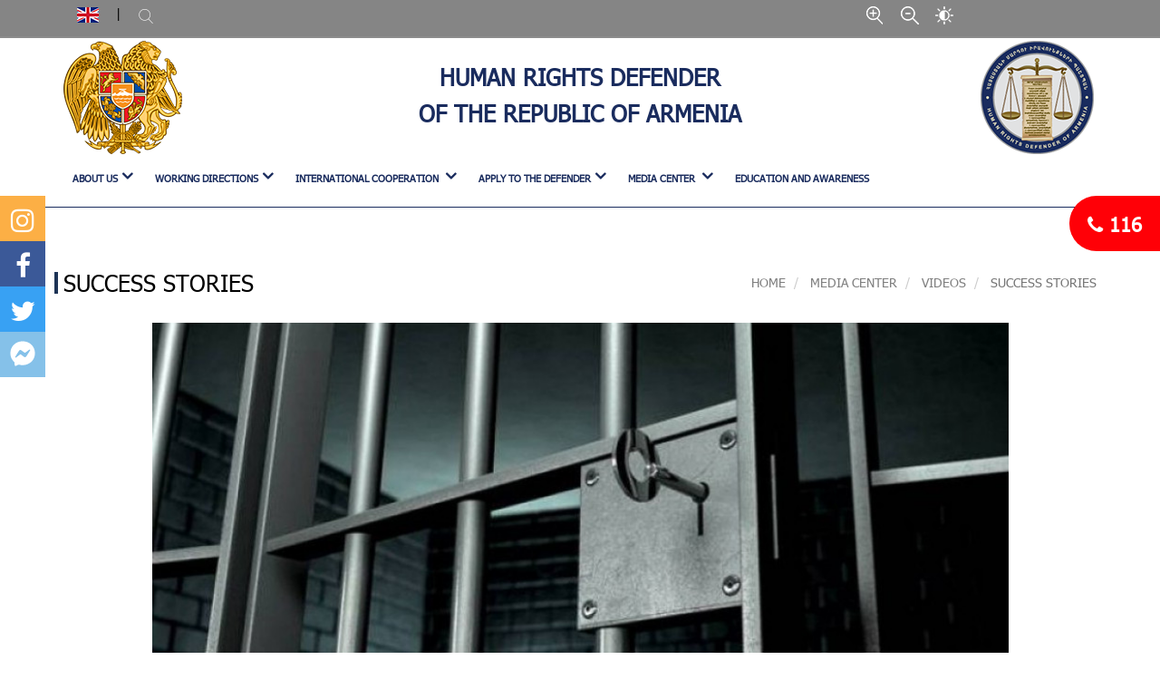

--- FILE ---
content_type: text/html; charset=UTF-8
request_url: https://ombuds.am/en_us/site/VideoGalleryView/890
body_size: 15793
content:
<!DOCTYPE html>
<html lang="en">
<head>
    <meta property="keywords" />
<meta property="twitter:card" content="summary_large_image" />
<meta property="twitter:site" content="https://ombuds.am" />
<meta property="title" />
<meta property="og:title" />
<meta property="twitter:title" />
<meta property="description" />
<meta property="og:description" />
<meta property="twitter:description" />
<meta property="image" content="https://ombuds.am/images/slider/21da56be1a83d48b0b95a6e8743f7749.jpg" />
<meta property="og:image" content="https://ombuds.am/images/slider/21da56be1a83d48b0b95a6e8743f7749.jpg" />
<meta property="twitter:image" content="https://ombuds.am/images/slider/21da56be1a83d48b0b95a6e8743f7749.jpg" />
<link rel="stylesheet" type="text/css" href="/assets/5b90cffe/style.css" />
<title>Ombudsman</title>

    <!-- CSS  -->
    <link rel="icon" type="image/png" sizes="32x32" href="/style/final/favi.png?v=1">
    <meta name="msapplication-TileColor" content="#ffffff">
    <meta name="msapplication-TileImage" content="/style/final/favi.png?v=1">
    <meta name="theme-color" content="#ffffff">

    <meta charset="utf-8">
    <meta content="width=device-width, initial-scale=1.0" name="viewport"/>

    <link href="/style/css/bootstrap.min.css?v=45" rel="stylesheet" type="text/css"/>
    <link href="/style/css/font-awesome.min.css?v=45" rel="stylesheet" type="text/css"/>
    <link href="/style/css/eleganticon.css?v=45" rel="stylesheet" type="text/css"/>
    <link href="/style/css/linearicons.css?v=45" rel="stylesheet" type="text/css"/>
    <link href="/style/css/organicfood.css?v=45" rel="stylesheet" type="text/css"/>
            <link
            href="https://fonts.googleapis.com/css?family=Great+Vibes|Lato:400,700,900|Playfair+Display:400,400i|Poppins:400,500,600,700"
            rel="stylesheet">

        <link href="/style/css/animate.css?v=45" rel="stylesheet"
          type="text/css"/>
    <link rel="stylesheet" type="text/css" href="/style/css/menumaker.css">
    <link href="/style/css/owl.carousel.css?v=45" rel="stylesheet" type="text/css"/>
    <link href="/style/css/magnific-popup.css?v=45" rel="stylesheet" type="text/css"/>
    <link href="/style/css/style.css?v=45" rel="stylesheet"
          type="text/css"/>
    <link href="/style/css/responsive.css?v=45" rel="stylesheet"
          type="text/css"/>
    <script type="text/javascript" src="/style/js/jquery.min.js"></script>

            <script src="https://cdn.jsdelivr.net/npm/slick-carousel@1.8.1/slick/slick.min.js" type="text/javascript"></script>
        <script src="https://cdnjs.cloudflare.com/ajax/libs/typed.js/2.0.8/typed.min.js" type="text/javascript"></script>

    



    <!-- Global site tag (gtag.js) - Google Analytics -->

<script async src="https://www.googletagmanager.com/gtag/js?id=UA-147591839-1"></script>

<script>

  window.dataLayer = window.dataLayer || [];

  function gtag(){dataLayer.push(arguments);}

  gtag('js', new Date());

 

  gtag('config', 'UA-147591839-1');

</script></head>
<script>    var baseUrl = "";</script>
<script> playaudioFirst = "\/audio\/blind_1.mp3";</script>

<body>

<div class="main_social_list">
    <ul class="soc_list">
                    <li class="" style="background: #FCAF45;"><a href="https://www.instagram.com/ombudsman_armenia/"><i class="fa fa-instagram"></i></a></li>
                    <li class="" style="background: #3b5998;"><a href="https://www.facebook.com/KristinneGrigoryan"><i class="fa fa-facebook"></i></a></li>
                    <li class="" style="background: #38A1F3;"><a href="https://twitter.com/OmbudsArmenia"><i class="fa fa-twitter"></i></a></li>
                    <li class="" style="background: #85C1E9 ;"><a href="https://www.facebook.com/%D4%B1%D5%A6%D5%A1%D5%BF%D5%A1%D5%A6%D6%80%D5%AF%D5%BE%D5%A1%D5%AE%D5%AB-%D5%AB%D6%80%D5%A1%D5%BE%D5%A1%D5%AD%D5%B8%D6%80%D5%B0%D6%80%D5%A4%D5%A1%D5%BF%D5%B8%D6%82-844121509301883/"><i class="fa fa-google-plus"></i></a></li>
            </ul>
</div>

<div class="fixed_btt">
    <div class="opened_elem close_call"><i class="fa fa-close "></i></div>
    <div class="closed_elem open_call"><i class="fa fa-phone "></i> 116 </div>
    <div class="opened_elem"><a class=" cont_hid_btt" href="/en_us/site/ApplyTeamAddress#nm-here"><i class="fa fa-envelope-o "></i></a></div>
    <div class="opened_elem"><a class=" cont_hid_btt" href="tel:116"><i class="fa fa-phone "></i></a></div>


</div>





<header>
    <div class="header-top">
        <div class="container middle-container">
            <div class="row">
                <div class="col-md-3 col-xs-12">
                    <ul class="header-top-list">

                        



<li class="lang-list">
    <img class="img-responsive logo-left" src="/images/timthumb.php?src=/style/final/uk.jpg&w=24&h=17">
    <ul class="lang-box">
                        <li><a href="/am/site/VideoGalleryView/890"><img class="img-responsive logo-left" src="/images/timthumb.php?src=/style/final/armenian.jpg&w=24&h=17">Հայերեն</a></li>
        <hr class="hr-margin">
                    </ul>
</li>



                        <li class="search_header hidden-xs hidden-sm hidden-md max150">
                            <a> <img class="img-responsive icon-header"
                                     src="/style/final/search.png"> </a>
                                                        <form class="search-box w85" id="header-search-form" action="/en_us/site/search" method="get">                            <input class="form-control header_serach_input_style"
                                   placeholder="Search"
                                   name="q">
                            <button class="search-btt" type="submit"><i class="fa fa-search"></i></button>
                            </form>                        </li>
                    </ul>
                </div>
                <div class="col-md-6 text-center hidden-xs hidden-sm">
                    
                </div>
                <div class="col-md-3  text-left hidden-xs hidden-sm hidden-md">
                    <ul class="header-top-right-list">
                        <li><img class="img-responsive icon-header zoom_in_size"
                                 src="/style/final/zoom_in.png"></li>
                        <li><img class="img-responsive icon-header zoom_out_size"
                                 src="/style/final/zoom_out.png"></li>
                        <li><a href="javascript:void(0)" class="invert"><img class="img-responsive icon-header contrast"
                                                                             src="/style/final/contrast.png"></a>
                        </li>
                    </ul>
                </div>
            </div>
        </div>
    </div>
    <div class="header-bottom">
        <div class="container middle-container">
            <div class="row hidden-xs hidden-sm hidden-md">
                <div class="col-md-2">
                    <a href="/en_us" class="header-logo-box">
                        <img class="img-responsive logo-left"
                             src="/style/final/header_logo1.png">
                    </a>
                </div>
                <div class="col-md-8 text-center">
                    <a href="/en_us" class="header-info-box">
                        <h1 class="info-box">Human Rights Defender <br> of the Republic of Armenia</h1>
                    </a>
                </div>
                <div class="col-md-2">
                    <a href="/en_us" class="header-logo-box">
                        <img class="img-responsive logo-right"
                             src="/style/final/header_logo2.png">
                    </a>
                </div>
            </div>
            <div class="row mobile-menu-box hidden-lg">
                <div class="col-xs-3">
                    <a href="/en_us" class="header-logo-box">
                        <img class="img-responsive logo-left"
                             src="/style/final/header_logo1.png">
                    </a>
                </div>
                <div class="col-xs-3">
                    <a href="/en_us" class="header-logo-box">
                        <img class="img-responsive logo-right"
                             src="/style/final/header_logo2.png">
                    </a>
                </div>
                <div class="col-xs-6">
                    <div class="nav-icon cross mobil-nav-btt">
                        <div class="span"></div>
                    </div>
                </div>
                <div class="col-md-12">
                    <a href="/en_us" class="header-info-box">
                        <h1 class="info-box">Human Rights Defender <br> of the Republic of Armenia</h1>
                    </a>
                </div>
            </div>
            <div class="row mobile_hidden_box">
                <div class="col-md-12">
                    <ul class="header-nav mobile_hidden_box">
                        <li class="has-child"><a>ABOUT US</a></li>
                        <div class="container middle-container header-nav-hover">
                            <div class="row">
                                <div class="col-md-12">
                                    <h3 class="menu_title">ABOUT US</h3>
                                </div>
                            </div>
                            <div class="row tab-row">
                                <div class="col-lg-4 col-md-4 col-sm-12">
                                    <ul class="nav nav-tabs header_list" role="tablist">
                                        <li role="presentation" class="active has-childe">
                                            <a href="#Arman_Tatoyan" aria-controls="Arman_Tatoyan" role="tab"
                                               data-toggle="tab">Anahit Manasyan</a>
                                        </li>
                                        <li role="presentation" class="has-childe"><a href="#team" aria-controls="team"
                                                                                      role="tab"
                                                                                      data-toggle="tab"> STAFF  </a>
                                        </li>
                                                                                                                            <li role="presentation" class="close_navbar">
                                                <a href="/en_us/site/AboutConstitution/78">
                                                    RA Constitution                                                </a>
                                            </li>

                                                                                    <li role="presentation" class="close_navbar">
                                                <a href="/en_us/site/AboutConstitution/79">
                                                    CONSTITUTIONAL LAW OF THE REPUBLIC OF ARMENIA ON THE HUMAN RIGHTS DEFENDER                                                </a>
                                            </li>

                                                                                    <li role="presentation" class="close_navbar">
                                                <a href="/en_us/site/AboutConstitution/80">
                                                    International Conventional statuses                                                </a>
                                            </li>

                                                                                    <li role="presentation" class="close_navbar">
                                                <a href="/en_us/site/AboutConstitution/81">
                                                    COUNCILS ADJUNCT TO THE DEFENDER                                                </a>
                                            </li>

                                        
                                        <li role="presentation" class="has-childe"><a href="#history"
                                                                                      aria-controls="history" role="tab"
                                                                                      data-toggle="tab"> History</a>
                                        </li>
                                    </ul>
                                </div>
                                <div class="col-md-8 col-sm-12 box-tab">
                                    <div class="tab-content header-tab">
                                        <div class="tab-pane active" id="Arman_Tatoyan">
                                            <ul class="owl_nav1 owl_nav_2 owl-carousel owl-theme owl-responsive-1100 owl-loaded">
                                                <li class="item">
                                                                                                        <a href="/en_us/site/AboutOmbudsMan/56">
                                                        <div class="img-box">
                                                            <img class="img-responsive logo-left"
                                                                 src="/images/timthumb.php?src=/images/category/e34ec5cb06217bbb466b1bd9bd2b2059.jpg&w=320&h=213">
                                                        </div>
                                                        <div class="info-box">
                                                            <h4 class="title">BIOGRAPHY</h4>
                                                        </div>
                                                    </a>
                                                </li>

                                                <li class="item">
                                                    <a href="/en_us/site/Speeches">
                                                        <div class="img-box">
                                                            <img class="img-responsive logo-left"
                                                                 src="/images/timthumb.php?src=/images/category/4885691911e614677df603ab4e7d0fc6.jpg&w=320&h=213">
                                                        </div>
                                                        <div class="info-box">
                                                            <h4 class="title">SPEECHES</h4>
                                                        </div>
                                                    </a>
                                                </li>

                                                <li class="item">
                                                    <a href="/en_us/site/AboutBuildingmeaning">
                                                        <div class="img-box">
                                                            <img class="img-responsive logo-left"
                                                                 src="/images/timthumb.php?src=/images/category/9636595a1444c209204dee82799bdfd0.jpg&w=320&h=213">
                                                        </div>
                                                        <div class="info-box">
                                                            <h4 class="title">MISSION OF THE INSTITUTION</h4>
                                                        </div>
                                                    </a>
                                                </li>
                                                <li class="item">
                                                    <a href="/en_us/site/Interviews">
                                                        <div class="img-box">
                                                            <img class="img-responsive logo-left"
                                                                 src="/images/timthumb.php?src=/images/category/d44d4e5b5dcf0ea81d5c64cb353b6515.png&w=320&h=213">
                                                        </div>
                                                        <div class="info-box">
                                                            <h4 class="title">INTERVIEWS </h4>
                                                        </div>
                                                    </a>
                                                </li>
                                                <li class="item">
                                                    <a href="/en_us/site/VideoGallery">
                                                        <div class="img-box">
                                                            <img class="img-responsive logo-left"
                                                                 src="/images/timthumb.php?src=/images/category/441ab97e17516e5f1e3b3f5cc9193df1.jpeg&w=320&h=213">
                                                        </div>
                                                        <div class="info-box">
                                                            <h4 class="title">VIDEOS</h4>
                                                        </div>
                                                    </a>
                                                </li>

                                            </ul>
                                        </div>
                                        <div role="tabpanel" class="tab-pane" id="team">
                                            <ul class="owl_nav1 owl_nav_2 owl-carousel owl-theme">
                                                <li class="item">
                                                    <a href="/en_us/site/AboutTeamStructure">
                                                        <div class="img-box">
                                                            <img class="img-responsive logo-left"
                                                                 src="/images/timthumb.php?src=/images/category/2d3fc3dad67e56fd54d5898792945f13.jpeg&w=320&h=213">
                                                        </div>
                                                        <div class="info-box">
                                                            <h4 class="title">STRUCTURE</h4>
                                                        </div>
                                                    </a>
                                                </li>
                                                <li class="item">
                                                    <a href="/en_us/site/AboutTeam">
                                                        <div class="img-box">
                                                            <img class="img-responsive logo-left"
                                                                 src="/images/timthumb.php?src=/images/category/f96ddf9d572db55b19898d89e0cfd4bb.jpg&w=320&h=213">
                                                        </div>
                                                        <div class="info-box">
                                                            <h4 class="title">OUR STAFF</h4>
                                                        </div>
                                                    </a>
                                                </li>

                                                <li class="item">
                                                    <a href="/en_us/site/AboutBudget">
                                                        <div class="img-box">
                                                            <img class="img-responsive logo-left"
                                                                 src="/images/timthumb.php?src=/images/category/a7a5f9d48a275e2db5a2e324fe9526e5.jpg&w=320&h=213">
                                                        </div>
                                                        <div class="info-box">
                                                            <h4 class="title">BUDGET</h4>
                                                        </div>
                                                    </a>
                                                </li>

                                                <li class="item">
                                                    <a href="/en_us/site/AboutProcurement">
                                                        <div class="img-box">
                                                            <img class="img-responsive logo-left"
                                                                 src="/images/timthumb.php?src=/images/category/150ef73292e8be948251988da653ec73.jpeg&w=320&h=213">
                                                        </div>
                                                        <div class="info-box">
                                                            <h4 class="title">PROCUREMENT</h4>
                                                        </div>
                                                    </a>
                                                </li>

                                                <li class="item">
                                                    <a href="/en_us/site/AboutVacancies">
                                                        <div class="img-box">
                                                            <img class="img-responsive logo-left"
                                                                 src="/images/timthumb.php?src=/images/category/e1ed221df33a5ca630a32131628600ec.jpg&w=320&h=213">
                                                        </div>
                                                        <div class="info-box">
                                                            <h4 class="title">EMPLOYMENT OPPORTUNITIES</h4>
                                                        </div>
                                                    </a>
                                                </li>

                                            </ul>
                                        </div>
                                        <div role="tabpanel" class="tab-pane" id="history">
                                            <ul class="owl_nav1 owl_nav_4 owl-carousel owl-theme">
                                                <li class="item">
                                                    <a href="/en_us/site/AboutHistory">
                                                        <div class="img-box">
                                                            <img class="img-responsive logo-left"
                                                                 src="/style/final/favi.png">
                                                        </div>
                                                        <div class="info-box">
                                                            <h4 class="title"> HISTORY OF THE INSTITUTION</h4>
                                                        </div>
                                                    </a>
                                                </li>
                                                                                                        <li class="item">
                                                            <a href="/en_us/site/AboutTeamMembersInsight/35">
                                                                <div class="img-box">
                                                                    <img class="img-responsive logo-left"
                                                                         src="/images/timthumb.php?src=/images/members/edea0b15b054f7f77e62328dc381b55f.jpg&w=320&h=213">
                                                                </div>
                                                                <div class="info-box">
                                                                    <h4 class="title">Arman Tatoyan</h4>
                                                                </div>
                                                            </a>
                                                        </li>
                                                                                                            <li class="item">
                                                            <a href="/en_us/site/AboutTeamMembersInsight/2">
                                                                <div class="img-box">
                                                                    <img class="img-responsive logo-left"
                                                                         src="/images/timthumb.php?src=/images/members/9559099a1fc7645d07398dde26abea1b.jpg&w=320&h=213">
                                                                </div>
                                                                <div class="info-box">
                                                                    <h4 class="title">Karen Andreasyan</h4>
                                                                </div>
                                                            </a>
                                                        </li>
                                                                                                            <li class="item">
                                                            <a href="/en_us/site/AboutTeamMembersInsight/3">
                                                                <div class="img-box">
                                                                    <img class="img-responsive logo-left"
                                                                         src="/images/timthumb.php?src=/images/members/d5446a8df12cdee620f4ba13054c887b.jpg&w=320&h=213">
                                                                </div>
                                                                <div class="info-box">
                                                                    <h4 class="title">Armen Harutyunyan</h4>
                                                                </div>
                                                            </a>
                                                        </li>
                                                                                                            <li class="item">
                                                            <a href="/en_us/site/AboutTeamMembersInsight/1">
                                                                <div class="img-box">
                                                                    <img class="img-responsive logo-left"
                                                                         src="/images/timthumb.php?src=/images/members/887c227ac80323cc90ae94e3f137eb9e.jpg&w=320&h=213">
                                                                </div>
                                                                <div class="info-box">
                                                                    <h4 class="title">Larisa Alaverdyan</h4>
                                                                </div>
                                                            </a>
                                                        </li>
                                                                                                            <li class="item">
                                                            <a href="/en_us/site/AboutTeamMembersInsight/21">
                                                                <div class="img-box">
                                                                    <img class="img-responsive logo-left"
                                                                         src="/images/timthumb.php?src=/images/members/87a810e7e4887963035b455af22387fb.jpg&w=320&h=213">
                                                                </div>
                                                                <div class="info-box">
                                                                    <h4 class="title">Qristine Grigoryan</h4>
                                                                </div>
                                                            </a>
                                                        </li>
                                                                                                </ul>
                                        </div>
                                    </div>

                                </div>
                            </div>
                        </div>
                        <li class="has-child">
                            <a>WORKING DIRECTIONS</a></li>
                        <div class="container middle-container header-nav-hover">
                            <div class="row">
                                <div class="col-md-12">
                                    <h3 class="menu_title">WORKING DIRECTIONS</h3>
                                </div>
                            </div>
                            <div class="row tab-row">
                                <div class="col-md-4 col-sm-12">
                                    <ul class="nav nav-tabs header_list" role="tablist">
                                        <li role="presentation" class="active"><a
                                                href="/en_us/site/ApplicationsAndComplaints">
                                                Applications and complaints </a>
                                        </li>
                                        <li role="presentation"><a
                                                href="/en_us/site/IndividualAndMonitoringVisits">
                                                Monitoring and individual visits  </a>
                                        </li>
                                        <li role="presentation"><a
                                                href="/en_us/site/AnnualReportAndReport">
                                                ANNUAL COMMUNICATIONS AND REPORTS   </a>
                                        </li>
                                        <li role="presentation" class="has-childe"><a href="#legal_documents"
                                                                                      aria-controls="legal_documents"
                                                                                      role="tab" data-toggle="tab">
                                                LEGAL DOCUMENTS   </a>
                                        </li>
                                    </ul>
                                </div>
                                <div class="col-md-8 col-sm-12 box-tab">
                                    <div class="tab-content header-tab">
                                        <div role="tabpanel" class="tab-pane active" id="legal_documents">
                                            <ul class="owl_nav1 owl_nav_4 owl-carousel owl-theme">
                                                <li class="item">
                                                    <a href="/en_us/site/SpecialReports">
                                                        <div class="img-box">
                                                            <img class="img-responsive logo-left"
                                                                 src="/images/category/cd4d5f52edecab6bb77c0923720609e7.jpg">
                                                        </div>
                                                        <div class="info-box">
                                                            <h4 class="title">ANNUAL AND AD HOC REPORTS </h4>
                                                        </div>
                                                    </a>
                                                </li>
                                                <li class="item">
                                                    <a href="/en_us/site/WorkDocumentApplication">
                                                        <div class="img-box">
                                                            <img class="img-responsive logo-left"
                                                                 src="/images/category/65307185da2f92bf98de83becfb78660.jpg">
                                                        </div>
                                                        <div class="info-box">
                                                            <h4 class="title">APPLICATIONS TO THE CONSTITUTIONAL COURT</h4>
                                                        </div>
                                                    </a>
                                                </li>
                                                <li class="item">
                                                    <a href="/en_us/site/WorkDocumentOpinion">
                                                        <div class="img-box">
                                                            <img class="img-responsive logo-left"
                                                                 src="/images/category/8673f37aefa7b5e5ec1313d7dc06e511.jpg">
                                                        </div>
                                                        <div class="info-box">
                                                            <h4 class="title">AMICUS BRIEFS TO THE CONSTITUTIONAL COURT</h4>
                                                        </div>
                                                    </a>
                                                </li>
                                                <li class="item">
                                                    <a href="/en_us/site/CommentsOnLegislativeDrafts">
                                                        <div class="img-box">
                                                            <img class="img-responsive logo-left"
                                                                 src="/images/category/7decd57736f59431c375fef3a3300a62.jpg">
                                                        </div>
                                                        <div class="info-box">
                                                            <h4 class="title">OPINIONS TO LEGISLATIVE DRAFTS</h4>
                                                        </div>
                                                    </a>
                                                </li>
                                                <li class="item">
                                                    <a href="/en_us/site/LegislativeProposals">
                                                        <div class="img-box">
                                                            <img class="img-responsive logo-left"
                                                                 src="/images/category/a961979ddab0e775c121e4383231542d.jpg">
                                                        </div>
                                                        <div class="info-box">
                                                            <h4 class="title">LEGISLATIVE PROPOSALS AND OPINIONS</h4>
                                                        </div>
                                                    </a>
                                                </li>
                                                <li class="item">
                                                    <a href="/en_us/site/WorkDocumentAnalysis">
                                                        <div class="img-box">
                                                            <img class="img-responsive logo-left"
                                                                 src="/images/category/f5bbbcd24dbaadb24abeb84c47f8e5fb.jpg">
                                                        </div>
                                                        <div class="info-box">
                                                            <h4 class="title">LEGAL ANALYSES</h4>
                                                        </div>
                                                    </a>
                                                </li>
                                                <li class="item">
                                                    <a href="/en_us/site/Link">
                                                        <div class="img-box">
                                                            <img class="img-responsive logo-left"
                                                                 src="/images/category/1111b91c26e4673ffbb1c220a5b6c766.jpg">
                                                        </div>
                                                        <div class="info-box">
                                                            <h4 class="title">GUIDELINES</h4>
                                                        </div>
                                                    </a>
                                                </li>
                                            </ul>
                                        </div>
                                    </div>
                                </div>
                            </div>
                        </div>
                        <li class="has-child">
                            <a>INTERNATIONAL COOPERATION </a>
                        </li>
                        <div class="container middle-container header-nav-hover">
                            <div class="row">
                                <div class="col-md-12">
                                    <h3 class="menu_title">INTERNATIONAL COOPERATION </h3>
                                </div>
                            </div>
                            <div class="row tab-row">
                                <div class="col-md-4 col-sm-12">
                                    <ul class="nav nav-tabs header_list" role="tablist">
                                        <li role="presentation"><a
                                                href="/en_us/site/WorkPartnershipMembership">
                                                MEMBERSHIP </a>
                                        </li>
                                        <li role="presentation"><a
                                                href="/en_us/site/InternationalSpeech">
                                                PROJECTS </a>
                                        </li>
                                    </ul>
                                </div>
                                <div class="col-md-8 col-sm-12 box-tab">
                                    <div class="tab-content header-tab">
                                        <div class="tab-pane active" id="videos">
                                            <ul class="owl_nav1 owl_nav_5 owl-carousel owl-theme">
                                                <li class="item">
                                                    <a href="/en_us/site/WorkPartnershipMembership">
                                                        <div class="img-box">
                                                            <img class="img-responsive logo-left"
                                                                 src="/images/timthumb.php?src=/images/category/5c4eab947d4de50fd986adbcfc4fbb46.png&w=320&h=213">
                                                        </div>
                                                        <div class="info-box">
                                                            <h4 class="title">MEMBERSHIP</h4>

                                                        </div>
                                                    </a>
                                                </li>
                                                <li class="item">
                                                    <a href="/en_us/site/InternationalSpeech">
                                                        <div class="img-box">
                                                            <img class="img-responsive logo-left"
                                                                 src="/images/timthumb.php?src=/images/category/e8568912ab49a007136ca460e0c39ad1.png&w=320&h=213">
                                                        </div>
                                                        <div class="info-box">
                                                            <h4 class="title">PROJECTS</h4>
                                                        </div>
                                                    </a>
                                                </li>
                                            </ul>
                                        </div>
                                    </div>
                                </div>
                            </div>
                        </div>
                        <li class="has-child">
                            <a>APPLY TO THE DEFENDER</a></li>
                        <div class="container middle-container header-nav-hover">
                            <div class="row">
                                <div class="col-md-12">
                                    <h3 class="menu_title">APPLY TO THE DEFENDER</h3>
                                </div>
                            </div>
                            <div class="row tab-row">
                                <div class="col-md-4 col-sm-12">
                                    <ul class="nav nav-tabs header_list" role="tablist">
                                        <li role="presentation" class="active">
                                            <a href="/en_us/site/Faq">
                                                FREQUENTLY ASKED QUESTIONS                                            </a>
                                        </li>
                                        <li role="presentation">
                                            <a href="/en_us/site/ApplyTeamAddress">
                                                CONTACT US                                            </a>
                                        </li>
                                    </ul>
                                </div>
                                <div class="col-md-8 col-sm-12 box-tab">
                                    <div class="tab-content header-tab">
                                        <div class="tab-pane active" id="videos">
                                            <ul class="owl_nav1 owl_nav_5 owl-carousel owl-theme">
                                                <li class="item">
                                                    <a href="/en_us/site/Faq">
                                                        <div class="img-box">
                                                            <img class="img-responsive logo-left"
                                                                 src="/images/timthumb.php?src=/images/category/63f12313b8eef4614da7d602c8dfef4a.png&w=320&h=213">
                                                        </div>
                                                        <div class="info-box">
                                                            <h4 class="title">FREQUENTLY ASKED QUESTIONS</h4>

                                                        </div>
                                                    </a>
                                                </li>
                                                <li class="item">
                                                    <a href="/en_us/site/ApplyTeamAddress">
                                                        <div class="img-box">
                                                            <img class="img-responsive logo-left"
                                                                 src="/images/timthumb.php?src=/images/category/7adcaf9badf7b9f6f2a93111b212f47e.png&w=320&h=213">
                                                        </div>
                                                        <div class="info-box">
                                                            <h4 class="title">CONTACT US</h4>
                                                        </div>
                                                    </a>
                                                </li>
                                            </ul>
                                        </div>
                                    </div>
                                </div>
                            </div>
                        </div>
                        <li class="has-child"><a>MEDIA CENTER </a></li>
                        <div class="container middle-container header-nav-hover">
                            <div class="row">
                                <div class="col-md-12">
                                    <h3 class="menu_title">MEDIA CENTER </h3>
                                </div>
                            </div>
                            <div class="row tab-row">
                                <div class="col-md-4 col-sm-12">
                                    <ul class="nav nav-tabs header_list" role="tablist">
                                        <li role="presentation" class="has-childe active hidden"><a
                                                href="/en_us/site/news"> News </a>
                                        </li>
                                        <li role="presentation" class="hidden">
                                            <a href="/en_us/site/SuccessStories?place=success_stories">
                                                SUCCESS STORIES                                            </a>
                                        </li>
                                        <li role="presentation" class="has-childe active">
                                            <a href="#videos2" aria-controls="videos" role="tab" data-toggle="tab">
                                                VIDEOS                                            </a>
                                        </li>
                                        <li role="presentation">
                                            <a href="/en_us/site/Gallery">
                                                PHOTOS                                            </a>
                                        </li>

                                    </ul>
                                </div>
                                <div class="col-md-8 col-sm-12  box-tab">
                                    <div class="tab-content header-tab">
                                        <!--                                        -->                                        <div class="tab-pane active" id="videos2">
                                            <ul class="owl_nav1 owl_nav_4 owl-carousel owl-theme owl-responsive-1100 owl-loaded">
                                                <li class="item">
                                                    <a href="/en_us/site/NewsVideoGallery?place=media_interview">
                                                        <div class="img-box">
                                                            <img class="img-responsive logo-left"
                                                                 src="/images/timthumb.php?src=/images/category/d44d4e5b5dcf0ea81d5c64cb353b6515.png&w=320&h=213">

                                                        </div>
                                                        <div class="info-box">
                                                            <h4 class="title">INTERVIEWS </h4>
                                                        </div>
                                                    </a>
                                                </li>
                                                <li class="item">
                                                    <a href="/en_us/site/NewsVideoGallery?place=media_success_video">
                                                        <div class="img-box">
                                                            <img class="img-responsive logo-left"
                                                                 src="/images/timthumb.php?src=/images/category/246835b6dfeb8ede7bbb90fb432e989e.png&w=320&h=213">

                                                        </div>
                                                        <div class="info-box">
                                                            <h4 class="title">SUCCESS STORIES</h4>
                                                        </div>
                                                    </a>
                                                </li>
                                                <li class="item">
                                                    <a href="/en_us/site/NewsVideoGallery?place=media_informing_video">
                                                        <div class="img-box">
                                                            <img class="img-responsive logo-left"
                                                                 src="/images/timthumb.php?src=/images/category/afe762db3054131526edaea4b01c92af.png&w=320&h=213">

                                                        </div>
                                                        <div class="info-box">
                                                            <h4 class="title">VIDEOS</h4>
                                                        </div>
                                                    </a>
                                                </li>
                                            </ul>
                                        </div>
                                    </div>
                                </div>
                            </div>
                        </div>
                        <li>
                            <a href="/en_us/site/Courses">Education and Awareness</a>
                        </li>
                    </ul>
                </div>
            </div>
            <div class="row bg-black mobile_hidden_box">
                <div class="col-md-12 m-auto">
                    <ul class="header-top-list">
                        <li class="search_header hidden-lg mobile_hidden_box">
                            <a> <img class="img-responsive icon-header"
                                     src="/style/final/search.png"> Փնտրել</a>

                            <form class="search-box mobile_hidden_box"
                                  action="/en_us/site/search" method="get">
                                <input class="form-control header_serach_input_style" placeholder="Որոնել..." name="q">
                                <button type="submit" class="btn search-btt"><i class="fa fa-search"></i></button>
                            </form>
                        </li>
                    </ul>
                </div>
                <div class="col-md-12 text-center hidden-lg mobile_hidden_box">
                    <ul class="header-top-right-list mobile_hidden_box">
                        <li><img class="img-responsive icon-header zoom_in_size"
                                 src="/style/final/zoom_in.png"></li>
                        <li><img class="img-responsive icon-header zoom_out_size"
                                 src="/style/final/zoom_out.png"></li>
                        <li><img class="img-responsive icon-header contrast"
                                 src="/style/final/contrast.png"></li>
                    </ul>
                    <div class="mobile_main_social_list">
                        <ul class="soc_list mobile_hidden_box">
                            <li class="fb_box"><a href="javascript:void(0);"><i class="fa fa-facebook-f"></i></a></li>
                            <li class="tw_box"><a href="javascript:void(0);"><i class="fa fa-twitter"></i></a></li>
                            <li class="pi_box"><a href="javascript:void(0);"><i class="fa fa-pinterest-p"></i></a></li>
                            <li class="in_box"><a href="javascript:void(0);"><i class="fa fa-linkedin"></i></a></li>
                        </ul>
                    </div>
                </div>
            </div>
        </div>
    </div>
</header><main class="min_height">
    <section>
    <aside class="container middle-container site_map_box">
        <div class="row page-map-row pad_top_1">
            <div class="col-md-4">
                <h1 class="title_2"> SUCCESS STORIES </h1>
            </div>
            <div class="col-md-8">
                <div class="page-map">
                    <ol class="breadcrumb page-map-list">
                        <li><a href="javascript:void(0)"> Home </a></li>
                        <li><a href="javascript:void(0)"> MEDIA CENTER  </a>
                        </li>
                        <li>
                            <a href="javascript:void(0)">VIDEOS </a>
                        </li>
                        <li class="active"> SUCCESS STORIES</li>

                    </ol>
                </div>
            </div>
        </div>
    </aside>
</section>

<section class=" pad_bott_1">
    <aside class="container middle-container">
        <div class="row">
            <div class="col-md-10 col-md-offset-1">
                <div class="news-box news-box_single">
                                        <h2 class="title"> </h2>

                    <div class="news-img-shadow"></div><img class="img-responsive img_100" src="/images/timthumb.php?src=/images/slider/21da56be1a83d48b0b95a6e8743f7749.jpg&w=918&h=412">
                    <div class="info-box">
                        <div class="read-more-box">
                            <div class="data">
                                <i class="fa fa-calendar"></i> 12.07.2023                            </div>
                        </div>
                    </div>
                    <div class="text-box">
                        <p class="discription">
                                                                                </p>
                    </div>
                    <div class="share-box">
                        <hr>
                        <div class="share-list-box">
                            <ul class="share-list">
                                <li class="" id="yw0"><a class="fa fa-facebook social-provider-icon" title="Facebook" target="_blank" href="http://www.facebook.com/sharer/sharer.php?u=https%3A%2F%2Fombuds.am%2Fen_us%2Fsite%2FVideoGalleryView%2F890">&nbsp;</a></li><li class="" id="yw0"><a class="fa fa-twitter social-provider-icon" title="Twitter" target="_blank" href="http://twitter.com/share?url=https%3A%2F%2Fombuds.am%2Fen_us%2Fsite%2FVideoGalleryView%2F890">&nbsp;</a></li>                            </ul>
                        </div>
                        <hr>

                    </div>
                </div>
            </div>
        </div>
        <div class="row">
            <div class="col-md-12">
                <h1 class="title_3"> Similar Items</h1>
            </div>
            <div class="col-md-12 pad_top_1 pad_bott_1">
                <div id="owl-related-news" class="owl-carousel owl-theme">
                                            <div class="item">
                            <a href="/en_us/site/VideoGalleryView/106">
                                <div class="img-box">
                                    <img class="img-responsive logo-left" src="/images/timthumb.php?src=/images/slider/6e4a72e01fe27af051e9181bf36ef8d5.jpeg&w=310&h=195">
                                </div>
                            </a>
                            <div class="info-box">
                                <a class="title" href="/en_us/site/VideoGalleryView/106">
                                    <h4>With the Defender's support, a person at the penitentiary institution has passed the final exams and received a diploma (video)</h4>
                                </a>
                            </div>
                        </div>
                                            <div class="item">
                            <a href="/en_us/site/VideoGalleryView/173">
                                <div class="img-box">
                                    <img class="img-responsive logo-left" src="/images/timthumb.php?src=/images/slider/3ab0b6367ac3fdcb76d27b7b7b29f473.jpeg&w=310&h=195">
                                </div>
                            </a>
                            <div class="info-box">
                                <a class="title" href="/en_us/site/VideoGalleryView/173">
                                    <h4>The problems of borderline villages of Tavush province are under close scrutiny: The results of the Defender’s visit (video)</h4>
                                </a>
                            </div>
                        </div>
                                            <div class="item">
                            <a href="/en_us/site/VideoGalleryView/174">
                                <div class="img-box">
                                    <img class="img-responsive logo-left" src="/images/timthumb.php?src=/images/slider/6f9896d84d749de6849791f9af8ab1f5.jpeg&w=310&h=195">
                                </div>
                            </a>
                            <div class="info-box">
                                <a class="title" href="/en_us/site/VideoGalleryView/174">
                                    <h4>The issues of borderline villagers are subject of primary attention: With the support of the Defender, a resident of Voskepar has undergone a free surgery (video)</h4>
                                </a>
                            </div>
                        </div>
                                            <div class="item">
                            <a href="/en_us/site/VideoGalleryView/175">
                                <div class="img-box">
                                    <img class="img-responsive logo-left" src="/images/timthumb.php?src=/images/slider/bee187a4e4f49af7bd6d3e77da933582.jpeg&w=310&h=195">
                                </div>
                            </a>
                            <div class="info-box">
                                <a class="title" href="/en_us/site/VideoGalleryView/175">
                                    <h4>“I did not believe that something like this could happen”. The citizen who had a disability restored his right to obtain a driving licence with the Defender’s support</h4>
                                </a>
                            </div>
                        </div>
                                            <div class="item">
                            <a href="/en_us/site/VideoGalleryView/178">
                                <div class="img-box">
                                    <img class="img-responsive logo-left" src="/images/timthumb.php?src=/images/slider/984551c6d52f7d50c672343812343d1a.jpeg&w=310&h=195">
                                </div>
                            </a>
                            <div class="info-box">
                                <a class="title" href="/en_us/site/VideoGalleryView/178">
                                    <h4>Issues recorded at number 1 nursing home in Yerevan were resolved. Defender (video)</h4>
                                </a>
                            </div>
                        </div>
                                            <div class="item">
                            <a href="/en_us/site/VideoGalleryView/181">
                                <div class="img-box">
                                    <img class="img-responsive logo-left" src="/images/timthumb.php?src=/images/slider/10caed884ec27a57f2b4a53f910116b7.jpeg&w=310&h=195">
                                </div>
                            </a>
                            <div class="info-box">
                                <a class="title" href="/en_us/site/VideoGalleryView/181">
                                    <h4>The serviceman has been discharged due to his health condition</h4>
                                </a>
                            </div>
                        </div>
                                            <div class="item">
                            <a href="/en_us/site/VideoGalleryView/265">
                                <div class="img-box">
                                    <img class="img-responsive logo-left" src="/images/timthumb.php?src=/images/slider/7cbe44e05444c228034cad4796a874e5.jpg&w=310&h=195">
                                </div>
                            </a>
                            <div class="info-box">
                                <a class="title" href="/en_us/site/VideoGalleryView/265">
                                    <h4>With the Human Rights Defender’s support, the woman who was dismissed from her job during maternal leave has been reinstated to her position</h4>
                                </a>
                            </div>
                        </div>
                                            <div class="item">
                            <a href="/en_us/site/VideoGalleryView/266">
                                <div class="img-box">
                                    <img class="img-responsive logo-left" src="/images/timthumb.php?src=/images/slider/718a7c889aeea4db61f7b72925872d78.jpg&w=310&h=195">
                                </div>
                            </a>
                            <div class="info-box">
                                <a class="title" href="/en_us/site/VideoGalleryView/266">
                                    <h4>With the Human Rights Defender’s support, the dental issues of the military serviceman were completely solved after his discharge from the military service </h4>
                                </a>
                            </div>
                        </div>
                                            <div class="item">
                            <a href="/en_us/site/VideoGalleryView/268">
                                <div class="img-box">
                                    <img class="img-responsive logo-left" src="/images/timthumb.php?src=/images/slider/0d49824f458002a4734cb27bd70d16d3.jpg&w=310&h=195">
                                </div>
                            </a>
                            <div class="info-box">
                                <a class="title" href="/en_us/site/VideoGalleryView/268">
                                    <h4>At the Human Rights Defender’s assistance, the citizen’s miscalculated service record was restored, a social allowance was set</h4>
                                </a>
                            </div>
                        </div>
                                            <div class="item">
                            <a href="/en_us/site/VideoGalleryView/270">
                                <div class="img-box">
                                    <img class="img-responsive logo-left" src="/images/timthumb.php?src=/images/slider/9eab88f4adcb32d1421c0a3e4c394ebc.jpg&w=310&h=195">
                                </div>
                            </a>
                            <div class="info-box">
                                <a class="title" href="/en_us/site/VideoGalleryView/270">
                                    <h4>With the Human Rights Defender’s support, the mother received the third child’s birth allowance</h4>
                                </a>
                            </div>
                        </div>
                                            <div class="item">
                            <a href="/en_us/site/VideoGalleryView/275">
                                <div class="img-box">
                                    <img class="img-responsive logo-left" src="/images/timthumb.php?src=/images/slider/b74ca8bf4e1679e6f2348250a32dfafe.JPG&w=310&h=195">
                                </div>
                            </a>
                            <div class="info-box">
                                <a class="title" href="/en_us/site/VideoGalleryView/275">
                                    <h4>With the Defender’s assistance, most part of the freezing injunction on the pensioner Pargev Badoyan’s account was lifted</h4>
                                </a>
                            </div>
                        </div>
                                            <div class="item">
                            <a href="/en_us/site/VideoGalleryView/283">
                                <div class="img-box">
                                    <img class="img-responsive logo-left" src="/images/timthumb.php?src=/images/slider/4603c081af143c93ee7c24885d7ccecd.jpg&w=310&h=195">
                                </div>
                            </a>
                            <div class="info-box">
                                <a class="title" href="/en_us/site/VideoGalleryView/283">
                                    <h4>With Defender’s support Ms. Tamazyan received a disability group </h4>
                                </a>
                            </div>
                        </div>
                                            <div class="item">
                            <a href="/en_us/site/VideoGalleryView/327">
                                <div class="img-box">
                                    <img class="img-responsive logo-left" src="/images/timthumb.php?src=/images/slider/1c94f3c541ebc56f9920212ef43c7457.png&w=310&h=195">
                                </div>
                            </a>
                            <div class="info-box">
                                <a class="title" href="/en_us/site/VideoGalleryView/327">
                                    <h4>12700 complaints within 11 months: the Human Rights Defender summarizes the activities with regard to individual complaints </h4>
                                </a>
                            </div>
                        </div>
                                            <div class="item">
                            <a href="/en_us/site/VideoGalleryView/340">
                                <div class="img-box">
                                    <img class="img-responsive logo-left" src="/images/timthumb.php?src=/images/slider/657a17138ea65accab377a24e6728597.jpg&w=310&h=195">
                                </div>
                            </a>
                            <div class="info-box">
                                <a class="title" href="/en_us/site/VideoGalleryView/340">
                                    <h4>Based on the complaint of a retired person with disability a handrail was built at Yerevan post office N40 of “Haypost” at assistance of the Human Rights Defender of Armenia</h4>
                                </a>
                            </div>
                        </div>
                                            <div class="item">
                            <a href="/en_us/site/VideoGalleryView/341">
                                <div class="img-box">
                                    <img class="img-responsive logo-left" src="/images/timthumb.php?src=/images/slider/6bccc3f90d2c0efcc5ded2231e200ad7.jpg&w=310&h=195">
                                </div>
                            </a>
                            <div class="info-box">
                                <a class="title" href="/en_us/site/VideoGalleryView/341">
                                    <h4>At the assistance of the Human Rights Defender, the citizen with disability received a hearing device </h4>
                                </a>
                            </div>
                        </div>
                                            <div class="item">
                            <a href="/en_us/site/VideoGalleryView/345">
                                <div class="img-box">
                                    <img class="img-responsive logo-left" src="/images/timthumb.php?src=/images/slider/8f0c69a96048759c42e192981de5fa4c.JPG&w=310&h=195">
                                </div>
                            </a>
                            <div class="info-box">
                                <a class="title" href="/en_us/site/VideoGalleryView/345">
                                    <h4>The 5 years uncalculated employment record was taken into account at the Human Rights Defender’s assistance while issuing the citizen’s pension</h4>
                                </a>
                            </div>
                        </div>
                                            <div class="item">
                            <a href="/en_us/site/VideoGalleryView/363">
                                <div class="img-box">
                                    <img class="img-responsive logo-left" src="/images/timthumb.php?src=/images/slider/ff59c65a1b897cd65dc7b2b6eb8af6ef.jpeg&w=310&h=195">
                                </div>
                            </a>
                            <div class="info-box">
                                <a class="title" href="/en_us/site/VideoGalleryView/363">
                                    <h4>With the assistance of the Defender, the mandatory military serviceman would serve in a military unit near his place of residence </h4>
                                </a>
                            </div>
                        </div>
                                            <div class="item">
                            <a href="/en_us/site/VideoGalleryView/364">
                                <div class="img-box">
                                    <img class="img-responsive logo-left" src="/images/timthumb.php?src=/images/slider/4295a5efbe017613450e7d2b17f80368.jpeg&w=310&h=195">
                                </div>
                            </a>
                            <div class="info-box">
                                <a class="title" href="/en_us/site/VideoGalleryView/364">
                                    <h4>Partial compensation to a military serviceman who completed his duty </h4>
                                </a>
                            </div>
                        </div>
                                            <div class="item">
                            <a href="/en_us/site/VideoGalleryView/375">
                                <div class="img-box">
                                    <img class="img-responsive logo-left" src="/images/timthumb.php?src=/images/slider/7971a7abc7da445f7de8ab13dfcdc66b.png&w=310&h=195">
                                </div>
                            </a>
                            <div class="info-box">
                                <a class="title" href="/en_us/site/VideoGalleryView/375">
                                    <h4>With the assistance of the Human Rights defender, the mother of a mandatory military serviceman underwent surgery free of charge </h4>
                                </a>
                            </div>
                        </div>
                                            <div class="item">
                            <a href="/en_us/site/VideoGalleryView/376">
                                <div class="img-box">
                                    <img class="img-responsive logo-left" src="/images/timthumb.php?src=/images/slider/ddf761ceea0fa8cfe8dbe1818518a0f6.jpg&w=310&h=195">
                                </div>
                            </a>
                            <div class="info-box">
                                <a class="title" href="/en_us/site/VideoGalleryView/376">
                                    <h4>With the assistance of the Human Rights Defender, the convict underwent a surgery free of charge </h4>
                                </a>
                            </div>
                        </div>
                                            <div class="item">
                            <a href="/en_us/site/VideoGalleryView/377">
                                <div class="img-box">
                                    <img class="img-responsive logo-left" src="/images/timthumb.php?src=/images/slider/e10f6193a75bb7eb67c0745804f77473.jpg&w=310&h=195">
                                </div>
                            </a>
                            <div class="info-box">
                                <a class="title" href="/en_us/site/VideoGalleryView/377">
                                    <h4>With the assistance of the Human Rights Defender, the convict underwent medical examinations and received treatments </h4>
                                </a>
                            </div>
                        </div>
                                            <div class="item">
                            <a href="/en_us/site/VideoGalleryView/378">
                                <div class="img-box">
                                    <img class="img-responsive logo-left" src="/images/timthumb.php?src=/images/slider/6b0db0a1caa2998b490e5de4060defff.jpg&w=310&h=195">
                                </div>
                            </a>
                            <div class="info-box">
                                <a class="title" href="/en_us/site/VideoGalleryView/378">
                                    <h4>Մարդու իրավունքների պաշտպանի աջակցությամբ դատապարտյալը ենթարկվել է աչքի անվճար վիրահատության</h4>
                                </a>
                            </div>
                        </div>
                                            <div class="item">
                            <a href="/en_us/site/VideoGalleryView/379">
                                <div class="img-box">
                                    <img class="img-responsive logo-left" src="/images/timthumb.php?src=/images/slider/69d194623e008a8299c544645b9af085.jpg&w=310&h=195">
                                </div>
                            </a>
                            <div class="info-box">
                                <a class="title" href="/en_us/site/VideoGalleryView/379">
                                    <h4>The length of experience of citizens who have completed military service after reaching the age of 45 will be calculated when assigning a military pension. With the assistance of the Human Rights Defender, the systemic issue has been resolved </h4>
                                </a>
                            </div>
                        </div>
                                            <div class="item">
                            <a href="/en_us/site/VideoGalleryView/380">
                                <div class="img-box">
                                    <img class="img-responsive logo-left" src="/images/timthumb.php?src=/images/slider/0a66d240f046a1f68fa2d41057538fa7.jpg&w=310&h=195">
                                </div>
                            </a>
                            <div class="info-box">
                                <a class="title" href="/en_us/site/VideoGalleryView/380">
                                    <h4>At the Defender's assistance, a social benefit of 1 million AMD for the third child born in the Russian Federation was assigned to a citizen of the Republic of Armenia</h4>
                                </a>
                            </div>
                        </div>
                                            <div class="item">
                            <a href="/en_us/site/VideoGalleryView/381">
                                <div class="img-box">
                                    <img class="img-responsive logo-left" src="/images/timthumb.php?src=/images/slider/d7dcadd4abd88eff18cdcf4dab9aa1b7.jpg&w=310&h=195">
                                </div>
                            </a>
                            <div class="info-box">
                                <a class="title" href="/en_us/site/VideoGalleryView/381">
                                    <h4>The convict underwent an eye surgery with the assistance of the Human Rights Defender </h4>
                                </a>
                            </div>
                        </div>
                                            <div class="item">
                            <a href="/en_us/site/VideoGalleryView/382">
                                <div class="img-box">
                                    <img class="img-responsive logo-left" src="/images/timthumb.php?src=/images/slider/0a5da29eb4b40256f25df23e672d1747.jpeg&w=310&h=195">
                                </div>
                            </a>
                            <div class="info-box">
                                <a class="title" href="/en_us/site/VideoGalleryView/382">
                                    <h4>The video on the crime attributed to a citizen was removed from the Internet with the Defender’s support</h4>
                                </a>
                            </div>
                        </div>
                                            <div class="item">
                            <a href="/en_us/site/VideoGalleryView/383">
                                <div class="img-box">
                                    <img class="img-responsive logo-left" src="/images/timthumb.php?src=/images/slider/5afc10de18945c40fa28f061f5f8a182.jpeg&w=310&h=195">
                                </div>
                            </a>
                            <div class="info-box">
                                <a class="title" href="/en_us/site/VideoGalleryView/383">
                                    <h4>With the assistance of the Defender, a parking lot was allocated for a citizen with a disability in the yard of his residential building </h4>
                                </a>
                            </div>
                        </div>
                                            <div class="item">
                            <a href="/en_us/site/VideoGalleryView/384">
                                <div class="img-box">
                                    <img class="img-responsive logo-left" src="/images/timthumb.php?src=/images/slider/bec0a82ade3c58ce2f7d16f98e221d09.jpeg&w=310&h=195">
                                </div>
                            </a>
                            <div class="info-box">
                                <a class="title" href="/en_us/site/VideoGalleryView/384">
                                    <h4>The detainee with serious health issue was transferred to the Prison Hospital with the assistance of the Defender </h4>
                                </a>
                            </div>
                        </div>
                                            <div class="item">
                            <a href="/en_us/site/VideoGalleryView/427">
                                <div class="img-box">
                                    <img class="img-responsive logo-left" src="/images/timthumb.php?src=/images/slider/91c4f01f6c387fad9b3829fd1602a451.jpg&w=310&h=195">
                                </div>
                            </a>
                            <div class="info-box">
                                <a class="title" href="/en_us/site/VideoGalleryView/427">
                                    <h4>COVID-19- The success story of a family reunification </h4>
                                </a>
                            </div>
                        </div>
                                            <div class="item">
                            <a href="/en_us/site/VideoGalleryView/435">
                                <div class="img-box">
                                    <img class="img-responsive logo-left" src="/images/timthumb.php?src=/images/slider/1354ecde4fb48a021d2b0cc16612e39e.jpg&w=310&h=195">
                                </div>
                            </a>
                            <div class="info-box">
                                <a class="title" href="/en_us/site/VideoGalleryView/435">
                                    <h4>At the Human Rights Defender’s support, after 2 years of struggle the citizen was able to live in the apartment bought at auction</h4>
                                </a>
                            </div>
                        </div>
                                            <div class="item">
                            <a href="/en_us/site/VideoGalleryView/449">
                                <div class="img-box">
                                    <img class="img-responsive logo-left" src="/images/timthumb.php?src=/images/slider/51e4af9aa3e9e3191e8b3d5aea4ae3bc.jpg&w=310&h=195">
                                </div>
                            </a>
                            <div class="info-box">
                                <a class="title" href="/en_us/site/VideoGalleryView/449">
                                    <h4>With the assistance of the Human Rights Defender, the future doctor will continue his education with the "I have honor" program </h4>
                                </a>
                            </div>
                        </div>
                                            <div class="item">
                            <a href="/en_us/site/VideoGalleryView/546">
                                <div class="img-box">
                                    <img class="img-responsive logo-left" src="/images/timthumb.php?src=/images/slider/4586eb03b4c6914c665eeba0d67e2198.jpg&w=310&h=195">
                                </div>
                            </a>
                            <div class="info-box">
                                <a class="title" href="/en_us/site/VideoGalleryView/546">
                                    <h4></h4>
                                </a>
                            </div>
                        </div>
                                            <div class="item">
                            <a href="/en_us/site/VideoGalleryView/600">
                                <div class="img-box">
                                    <img class="img-responsive logo-left" src="/images/timthumb.php?src=/images/slider/a082e262664f692ac1c8105fb3538789.jpg&w=310&h=195">
                                </div>
                            </a>
                            <div class="info-box">
                                <a class="title" href="/en_us/site/VideoGalleryView/600">
                                    <h4></h4>
                                </a>
                            </div>
                        </div>
                                            <div class="item">
                            <a href="/en_us/site/VideoGalleryView/668">
                                <div class="img-box">
                                    <img class="img-responsive logo-left" src="/images/timthumb.php?src=/images/slider/6695a5d70882b5e010c697db781de777.jpg&w=310&h=195">
                                </div>
                            </a>
                            <div class="info-box">
                                <a class="title" href="/en_us/site/VideoGalleryView/668">
                                    <h4></h4>
                                </a>
                            </div>
                        </div>
                                            <div class="item">
                            <a href="/en_us/site/VideoGalleryView/696">
                                <div class="img-box">
                                    <img class="img-responsive logo-left" src="/images/timthumb.php?src=/images/slider/3db6f67cdbf0a15de4bdef2b047bf41f.jpg&w=310&h=195">
                                </div>
                            </a>
                            <div class="info-box">
                                <a class="title" href="/en_us/site/VideoGalleryView/696">
                                    <h4></h4>
                                </a>
                            </div>
                        </div>
                                            <div class="item">
                            <a href="/en_us/site/VideoGalleryView/697">
                                <div class="img-box">
                                    <img class="img-responsive logo-left" src="/images/timthumb.php?src=/images/slider/6e846b8464cdddfcdba3c55c33d15d80.jpg&w=310&h=195">
                                </div>
                            </a>
                            <div class="info-box">
                                <a class="title" href="/en_us/site/VideoGalleryView/697">
                                    <h4></h4>
                                </a>
                            </div>
                        </div>
                                            <div class="item">
                            <a href="/en_us/site/VideoGalleryView/698">
                                <div class="img-box">
                                    <img class="img-responsive logo-left" src="/images/timthumb.php?src=/images/slider/0b15f578d342a0d8852990c83872011c.jpg&w=310&h=195">
                                </div>
                            </a>
                            <div class="info-box">
                                <a class="title" href="/en_us/site/VideoGalleryView/698">
                                    <h4></h4>
                                </a>
                            </div>
                        </div>
                                            <div class="item">
                            <a href="/en_us/site/VideoGalleryView/699">
                                <div class="img-box">
                                    <img class="img-responsive logo-left" src="/images/timthumb.php?src=/images/slider/27fc357583700f02dcb17ed1516a273d.png&w=310&h=195">
                                </div>
                            </a>
                            <div class="info-box">
                                <a class="title" href="/en_us/site/VideoGalleryView/699">
                                    <h4></h4>
                                </a>
                            </div>
                        </div>
                                            <div class="item">
                            <a href="/en_us/site/VideoGalleryView/700">
                                <div class="img-box">
                                    <img class="img-responsive logo-left" src="/images/timthumb.php?src=/images/slider/0bef7cbbea7365be4b14d101855e7fc2.jpg&w=310&h=195">
                                </div>
                            </a>
                            <div class="info-box">
                                <a class="title" href="/en_us/site/VideoGalleryView/700">
                                    <h4></h4>
                                </a>
                            </div>
                        </div>
                                            <div class="item">
                            <a href="/en_us/site/VideoGalleryView/701">
                                <div class="img-box">
                                    <img class="img-responsive logo-left" src="/images/timthumb.php?src=/images/slider/4c6e6c99ae7ebdc3caaf192d0e802777.jpg&w=310&h=195">
                                </div>
                            </a>
                            <div class="info-box">
                                <a class="title" href="/en_us/site/VideoGalleryView/701">
                                    <h4></h4>
                                </a>
                            </div>
                        </div>
                                            <div class="item">
                            <a href="/en_us/site/VideoGalleryView/702">
                                <div class="img-box">
                                    <img class="img-responsive logo-left" src="/images/timthumb.php?src=/images/slider/ceb4cf33880c729b83a1d02df604885c.png&w=310&h=195">
                                </div>
                            </a>
                            <div class="info-box">
                                <a class="title" href="/en_us/site/VideoGalleryView/702">
                                    <h4></h4>
                                </a>
                            </div>
                        </div>
                                            <div class="item">
                            <a href="/en_us/site/VideoGalleryView/703">
                                <div class="img-box">
                                    <img class="img-responsive logo-left" src="/images/timthumb.php?src=/images/slider/b712b220c5f1b028340b993c6d21ff5f.jpg&w=310&h=195">
                                </div>
                            </a>
                            <div class="info-box">
                                <a class="title" href="/en_us/site/VideoGalleryView/703">
                                    <h4></h4>
                                </a>
                            </div>
                        </div>
                                            <div class="item">
                            <a href="/en_us/site/VideoGalleryView/704">
                                <div class="img-box">
                                    <img class="img-responsive logo-left" src="/images/timthumb.php?src=/images/slider/b45849846371e44b403f2e555ead26cb.jpg&w=310&h=195">
                                </div>
                            </a>
                            <div class="info-box">
                                <a class="title" href="/en_us/site/VideoGalleryView/704">
                                    <h4></h4>
                                </a>
                            </div>
                        </div>
                                            <div class="item">
                            <a href="/en_us/site/VideoGalleryView/705">
                                <div class="img-box">
                                    <img class="img-responsive logo-left" src="/images/timthumb.php?src=/images/slider/45783fa5893f3eaad350fce678f5e82e.jpg&w=310&h=195">
                                </div>
                            </a>
                            <div class="info-box">
                                <a class="title" href="/en_us/site/VideoGalleryView/705">
                                    <h4></h4>
                                </a>
                            </div>
                        </div>
                                            <div class="item">
                            <a href="/en_us/site/VideoGalleryView/706">
                                <div class="img-box">
                                    <img class="img-responsive logo-left" src="/images/timthumb.php?src=/images/slider/22a1cff763ef4aa4d2fcc9b1a7a54aeb.jpg&w=310&h=195">
                                </div>
                            </a>
                            <div class="info-box">
                                <a class="title" href="/en_us/site/VideoGalleryView/706">
                                    <h4></h4>
                                </a>
                            </div>
                        </div>
                                            <div class="item">
                            <a href="/en_us/site/VideoGalleryView/707">
                                <div class="img-box">
                                    <img class="img-responsive logo-left" src="/images/timthumb.php?src=/images/slider/16eaee17d468ecb96594941159506545.jpg&w=310&h=195">
                                </div>
                            </a>
                            <div class="info-box">
                                <a class="title" href="/en_us/site/VideoGalleryView/707">
                                    <h4></h4>
                                </a>
                            </div>
                        </div>
                                            <div class="item">
                            <a href="/en_us/site/VideoGalleryView/708">
                                <div class="img-box">
                                    <img class="img-responsive logo-left" src="/images/timthumb.php?src=/images/slider/7084d3ab3e4964ec15397a1e834302f7.jpg&w=310&h=195">
                                </div>
                            </a>
                            <div class="info-box">
                                <a class="title" href="/en_us/site/VideoGalleryView/708">
                                    <h4></h4>
                                </a>
                            </div>
                        </div>
                                            <div class="item">
                            <a href="/en_us/site/VideoGalleryView/709">
                                <div class="img-box">
                                    <img class="img-responsive logo-left" src="/images/timthumb.php?src=/images/slider/51002904a74606fb88cc21b2b5f04ffa.JPG&w=310&h=195">
                                </div>
                            </a>
                            <div class="info-box">
                                <a class="title" href="/en_us/site/VideoGalleryView/709">
                                    <h4></h4>
                                </a>
                            </div>
                        </div>
                                            <div class="item">
                            <a href="/en_us/site/VideoGalleryView/710">
                                <div class="img-box">
                                    <img class="img-responsive logo-left" src="/images/timthumb.php?src=/images/slider/a28f0bc3ac709678ae05ec168bed1e58.jpg&w=310&h=195">
                                </div>
                            </a>
                            <div class="info-box">
                                <a class="title" href="/en_us/site/VideoGalleryView/710">
                                    <h4></h4>
                                </a>
                            </div>
                        </div>
                                            <div class="item">
                            <a href="/en_us/site/VideoGalleryView/711">
                                <div class="img-box">
                                    <img class="img-responsive logo-left" src="/images/timthumb.php?src=/images/slider/6ad99e2f4906f9f156e458299a954f3f.jpg&w=310&h=195">
                                </div>
                            </a>
                            <div class="info-box">
                                <a class="title" href="/en_us/site/VideoGalleryView/711">
                                    <h4></h4>
                                </a>
                            </div>
                        </div>
                                            <div class="item">
                            <a href="/en_us/site/VideoGalleryView/712">
                                <div class="img-box">
                                    <img class="img-responsive logo-left" src="/images/timthumb.php?src=/images/slider/c90427ca1c092c0b6a6f47cd056f7fd4.jpg&w=310&h=195">
                                </div>
                            </a>
                            <div class="info-box">
                                <a class="title" href="/en_us/site/VideoGalleryView/712">
                                    <h4></h4>
                                </a>
                            </div>
                        </div>
                                            <div class="item">
                            <a href="/en_us/site/VideoGalleryView/713">
                                <div class="img-box">
                                    <img class="img-responsive logo-left" src="/images/timthumb.php?src=/images/slider/d3eedc9d00cc9a948b216380347ac31e.jpg&w=310&h=195">
                                </div>
                            </a>
                            <div class="info-box">
                                <a class="title" href="/en_us/site/VideoGalleryView/713">
                                    <h4></h4>
                                </a>
                            </div>
                        </div>
                                            <div class="item">
                            <a href="/en_us/site/VideoGalleryView/714">
                                <div class="img-box">
                                    <img class="img-responsive logo-left" src="/images/timthumb.php?src=/images/slider/b7e13d41e50104a098cc607f88acce34.jpg&w=310&h=195">
                                </div>
                            </a>
                            <div class="info-box">
                                <a class="title" href="/en_us/site/VideoGalleryView/714">
                                    <h4></h4>
                                </a>
                            </div>
                        </div>
                                            <div class="item">
                            <a href="/en_us/site/VideoGalleryView/717">
                                <div class="img-box">
                                    <img class="img-responsive logo-left" src="/images/timthumb.php?src=/images/slider/b433856427bcbfb0b1ed1ca0d8b42f7a.jpg&w=310&h=195">
                                </div>
                            </a>
                            <div class="info-box">
                                <a class="title" href="/en_us/site/VideoGalleryView/717">
                                    <h4></h4>
                                </a>
                            </div>
                        </div>
                                            <div class="item">
                            <a href="/en_us/site/VideoGalleryView/718">
                                <div class="img-box">
                                    <img class="img-responsive logo-left" src="/images/timthumb.php?src=/images/slider/097047684b345ba866f17270b84bdc89.jpg&w=310&h=195">
                                </div>
                            </a>
                            <div class="info-box">
                                <a class="title" href="/en_us/site/VideoGalleryView/718">
                                    <h4></h4>
                                </a>
                            </div>
                        </div>
                                            <div class="item">
                            <a href="/en_us/site/VideoGalleryView/719">
                                <div class="img-box">
                                    <img class="img-responsive logo-left" src="/images/timthumb.php?src=/images/slider/778d285fa01be85d143ff1c3d50e1005.jpg&w=310&h=195">
                                </div>
                            </a>
                            <div class="info-box">
                                <a class="title" href="/en_us/site/VideoGalleryView/719">
                                    <h4>On the initiative of the Human Rights Defender of Armenia, beneficiaries will receive a primary assessment of socio-psychological, as well as medical assistance needs</h4>
                                </a>
                            </div>
                        </div>
                                            <div class="item">
                            <a href="/en_us/site/VideoGalleryView/722">
                                <div class="img-box">
                                    <img class="img-responsive logo-left" src="/images/timthumb.php?src=/images/slider/69f58bf3d2369049c0e529884722f5bd.jpg&w=310&h=195">
                                </div>
                            </a>
                            <div class="info-box">
                                <a class="title" href="/en_us/site/VideoGalleryView/722">
                                    <h4></h4>
                                </a>
                            </div>
                        </div>
                                            <div class="item">
                            <a href="/en_us/site/VideoGalleryView/726">
                                <div class="img-box">
                                    <img class="img-responsive logo-left" src="/images/timthumb.php?src=/images/slider/d4656df20418b2a67558d181e4fca2da.jpg&w=310&h=195">
                                </div>
                            </a>
                            <div class="info-box">
                                <a class="title" href="/en_us/site/VideoGalleryView/726">
                                    <h4></h4>
                                </a>
                            </div>
                        </div>
                                            <div class="item">
                            <a href="/en_us/site/VideoGalleryView/742">
                                <div class="img-box">
                                    <img class="img-responsive logo-left" src="/images/timthumb.php?src=/images/slider/a953345b2a7f4ec242f1cc9afd1d6716.jpg&w=310&h=195">
                                </div>
                            </a>
                            <div class="info-box">
                                <a class="title" href="/en_us/site/VideoGalleryView/742">
                                    <h4></h4>
                                </a>
                            </div>
                        </div>
                                            <div class="item">
                            <a href="/en_us/site/VideoGalleryView/752">
                                <div class="img-box">
                                    <img class="img-responsive logo-left" src="/images/timthumb.php?src=/images/slider/1cf18518711dfef46b5e5e7920036d6c.JPG&w=310&h=195">
                                </div>
                            </a>
                            <div class="info-box">
                                <a class="title" href="/en_us/site/VideoGalleryView/752">
                                    <h4></h4>
                                </a>
                            </div>
                        </div>
                                            <div class="item">
                            <a href="/en_us/site/VideoGalleryView/753">
                                <div class="img-box">
                                    <img class="img-responsive logo-left" src="/images/timthumb.php?src=/images/slider/11a2e23f250ade6e4a30d3ac04134646.jpg&w=310&h=195">
                                </div>
                            </a>
                            <div class="info-box">
                                <a class="title" href="/en_us/site/VideoGalleryView/753">
                                    <h4></h4>
                                </a>
                            </div>
                        </div>
                                            <div class="item">
                            <a href="/en_us/site/VideoGalleryView/754">
                                <div class="img-box">
                                    <img class="img-responsive logo-left" src="/images/timthumb.php?src=/images/slider/3e7478005c247734cc2091e6b5b51ec5.jpg&w=310&h=195">
                                </div>
                            </a>
                            <div class="info-box">
                                <a class="title" href="/en_us/site/VideoGalleryView/754">
                                    <h4></h4>
                                </a>
                            </div>
                        </div>
                                            <div class="item">
                            <a href="/en_us/site/VideoGalleryView/772">
                                <div class="img-box">
                                    <img class="img-responsive logo-left" src="/images/timthumb.php?src=/images/slider/bfac0aafbd155fa2dd144ea82787fa6c.jpg&w=310&h=195">
                                </div>
                            </a>
                            <div class="info-box">
                                <a class="title" href="/en_us/site/VideoGalleryView/772">
                                    <h4></h4>
                                </a>
                            </div>
                        </div>
                                            <div class="item">
                            <a href="/en_us/site/VideoGalleryView/773">
                                <div class="img-box">
                                    <img class="img-responsive logo-left" src="/images/timthumb.php?src=/images/slider/1e71b36eeeeab01e1e8876611ef773dc.jpg&w=310&h=195">
                                </div>
                            </a>
                            <div class="info-box">
                                <a class="title" href="/en_us/site/VideoGalleryView/773">
                                    <h4></h4>
                                </a>
                            </div>
                        </div>
                                            <div class="item">
                            <a href="/en_us/site/VideoGalleryView/774">
                                <div class="img-box">
                                    <img class="img-responsive logo-left" src="/images/timthumb.php?src=/images/slider/d2f7354f85a6aaa164a5a4ca3262afbc.jfif&w=310&h=195">
                                </div>
                            </a>
                            <div class="info-box">
                                <a class="title" href="/en_us/site/VideoGalleryView/774">
                                    <h4></h4>
                                </a>
                            </div>
                        </div>
                                            <div class="item">
                            <a href="/en_us/site/VideoGalleryView/793">
                                <div class="img-box">
                                    <img class="img-responsive logo-left" src="/images/timthumb.php?src=/images/slider/2293cf450cd432555572ad2bc2bd5beb.jpg&w=310&h=195">
                                </div>
                            </a>
                            <div class="info-box">
                                <a class="title" href="/en_us/site/VideoGalleryView/793">
                                    <h4></h4>
                                </a>
                            </div>
                        </div>
                                            <div class="item">
                            <a href="/en_us/site/VideoGalleryView/794">
                                <div class="img-box">
                                    <img class="img-responsive logo-left" src="/images/timthumb.php?src=/images/slider/ae373c2fb8d18ce42afb9ce49832f1d9.jpg&w=310&h=195">
                                </div>
                            </a>
                            <div class="info-box">
                                <a class="title" href="/en_us/site/VideoGalleryView/794">
                                    <h4></h4>
                                </a>
                            </div>
                        </div>
                                            <div class="item">
                            <a href="/en_us/site/VideoGalleryView/796">
                                <div class="img-box">
                                    <img class="img-responsive logo-left" src="/images/timthumb.php?src=/images/slider/4b4e0a01afc09bfa2fe3fade35d70827.jpg&w=310&h=195">
                                </div>
                            </a>
                            <div class="info-box">
                                <a class="title" href="/en_us/site/VideoGalleryView/796">
                                    <h4></h4>
                                </a>
                            </div>
                        </div>
                                            <div class="item">
                            <a href="/en_us/site/VideoGalleryView/799">
                                <div class="img-box">
                                    <img class="img-responsive logo-left" src="/images/timthumb.php?src=/images/slider/c8b429bfdda253f88916ebbd43bbc9ae.jpg&w=310&h=195">
                                </div>
                            </a>
                            <div class="info-box">
                                <a class="title" href="/en_us/site/VideoGalleryView/799">
                                    <h4></h4>
                                </a>
                            </div>
                        </div>
                                            <div class="item">
                            <a href="/en_us/site/VideoGalleryView/804">
                                <div class="img-box">
                                    <img class="img-responsive logo-left" src="/images/timthumb.php?src=/images/slider/8f10f0539c9a6fe5c54ec76bb690e7cd.jpg&w=310&h=195">
                                </div>
                            </a>
                            <div class="info-box">
                                <a class="title" href="/en_us/site/VideoGalleryView/804">
                                    <h4></h4>
                                </a>
                            </div>
                        </div>
                                            <div class="item">
                            <a href="/en_us/site/VideoGalleryView/815">
                                <div class="img-box">
                                    <img class="img-responsive logo-left" src="/images/timthumb.php?src=/images/slider/389186dbdd24669340ccb876d20e4621.jpg&w=310&h=195">
                                </div>
                            </a>
                            <div class="info-box">
                                <a class="title" href="/en_us/site/VideoGalleryView/815">
                                    <h4></h4>
                                </a>
                            </div>
                        </div>
                                            <div class="item">
                            <a href="/en_us/site/VideoGalleryView/816">
                                <div class="img-box">
                                    <img class="img-responsive logo-left" src="/images/timthumb.php?src=/images/slider/d50ae14441aa61db2c9262184cddcdee.jpg&w=310&h=195">
                                </div>
                            </a>
                            <div class="info-box">
                                <a class="title" href="/en_us/site/VideoGalleryView/816">
                                    <h4></h4>
                                </a>
                            </div>
                        </div>
                                            <div class="item">
                            <a href="/en_us/site/VideoGalleryView/821">
                                <div class="img-box">
                                    <img class="img-responsive logo-left" src="/images/timthumb.php?src=/images/slider/c8981bde63de4963967f52215a3e3070.jpg&w=310&h=195">
                                </div>
                            </a>
                            <div class="info-box">
                                <a class="title" href="/en_us/site/VideoGalleryView/821">
                                    <h4></h4>
                                </a>
                            </div>
                        </div>
                                            <div class="item">
                            <a href="/en_us/site/VideoGalleryView/825">
                                <div class="img-box">
                                    <img class="img-responsive logo-left" src="/images/timthumb.php?src=/images/slider/412d56b9365b07b2def6d3d90b3accc1.jpg&w=310&h=195">
                                </div>
                            </a>
                            <div class="info-box">
                                <a class="title" href="/en_us/site/VideoGalleryView/825">
                                    <h4></h4>
                                </a>
                            </div>
                        </div>
                                            <div class="item">
                            <a href="/en_us/site/VideoGalleryView/828">
                                <div class="img-box">
                                    <img class="img-responsive logo-left" src="/images/timthumb.php?src=/images/slider/8b6e398febb51ec651ffd1e5f9c659fe.jpeg&w=310&h=195">
                                </div>
                            </a>
                            <div class="info-box">
                                <a class="title" href="/en_us/site/VideoGalleryView/828">
                                    <h4></h4>
                                </a>
                            </div>
                        </div>
                                            <div class="item">
                            <a href="/en_us/site/VideoGalleryView/837">
                                <div class="img-box">
                                    <img class="img-responsive logo-left" src="/images/timthumb.php?src=/images/slider/39e825c82b17bef9ea2d48588335b7d4.jfif&w=310&h=195">
                                </div>
                            </a>
                            <div class="info-box">
                                <a class="title" href="/en_us/site/VideoGalleryView/837">
                                    <h4></h4>
                                </a>
                            </div>
                        </div>
                                            <div class="item">
                            <a href="/en_us/site/VideoGalleryView/838">
                                <div class="img-box">
                                    <img class="img-responsive logo-left" src="/images/timthumb.php?src=/images/slider/c04d154f1af1b97083c49f6159616618.jpg&w=310&h=195">
                                </div>
                            </a>
                            <div class="info-box">
                                <a class="title" href="/en_us/site/VideoGalleryView/838">
                                    <h4></h4>
                                </a>
                            </div>
                        </div>
                                            <div class="item">
                            <a href="/en_us/site/VideoGalleryView/839">
                                <div class="img-box">
                                    <img class="img-responsive logo-left" src="/images/timthumb.php?src=/images/slider/078cc65e6fd7498c49d10a988a00ba9b.jpg&w=310&h=195">
                                </div>
                            </a>
                            <div class="info-box">
                                <a class="title" href="/en_us/site/VideoGalleryView/839">
                                    <h4></h4>
                                </a>
                            </div>
                        </div>
                                            <div class="item">
                            <a href="/en_us/site/VideoGalleryView/840">
                                <div class="img-box">
                                    <img class="img-responsive logo-left" src="/images/timthumb.php?src=/images/slider/7e2534bb840a9727deabc59c03363e9b.jpg&w=310&h=195">
                                </div>
                            </a>
                            <div class="info-box">
                                <a class="title" href="/en_us/site/VideoGalleryView/840">
                                    <h4></h4>
                                </a>
                            </div>
                        </div>
                                            <div class="item">
                            <a href="/en_us/site/VideoGalleryView/841">
                                <div class="img-box">
                                    <img class="img-responsive logo-left" src="/images/timthumb.php?src=/images/slider/2c1ed642ad685919228ead3befbb574f.jfif&w=310&h=195">
                                </div>
                            </a>
                            <div class="info-box">
                                <a class="title" href="/en_us/site/VideoGalleryView/841">
                                    <h4></h4>
                                </a>
                            </div>
                        </div>
                                            <div class="item">
                            <a href="/en_us/site/VideoGalleryView/842">
                                <div class="img-box">
                                    <img class="img-responsive logo-left" src="/images/timthumb.php?src=/images/slider/88bbf37a0263458299ff9c0b8145fb26.jpg&w=310&h=195">
                                </div>
                            </a>
                            <div class="info-box">
                                <a class="title" href="/en_us/site/VideoGalleryView/842">
                                    <h4></h4>
                                </a>
                            </div>
                        </div>
                                            <div class="item">
                            <a href="/en_us/site/VideoGalleryView/843">
                                <div class="img-box">
                                    <img class="img-responsive logo-left" src="/images/timthumb.php?src=/images/slider/63fb01f58782e88addf2544a415ede66.jpg&w=310&h=195">
                                </div>
                            </a>
                            <div class="info-box">
                                <a class="title" href="/en_us/site/VideoGalleryView/843">
                                    <h4></h4>
                                </a>
                            </div>
                        </div>
                                            <div class="item">
                            <a href="/en_us/site/VideoGalleryView/844">
                                <div class="img-box">
                                    <img class="img-responsive logo-left" src="/images/timthumb.php?src=/images/slider/a2d13c1f0f20732735db6530a84a81c1.jpg&w=310&h=195">
                                </div>
                            </a>
                            <div class="info-box">
                                <a class="title" href="/en_us/site/VideoGalleryView/844">
                                    <h4></h4>
                                </a>
                            </div>
                        </div>
                                            <div class="item">
                            <a href="/en_us/site/VideoGalleryView/845">
                                <div class="img-box">
                                    <img class="img-responsive logo-left" src="/images/timthumb.php?src=/images/slider/ab5b7ca7fc8bc38b6812ccbab490a8d2.jpg&w=310&h=195">
                                </div>
                            </a>
                            <div class="info-box">
                                <a class="title" href="/en_us/site/VideoGalleryView/845">
                                    <h4></h4>
                                </a>
                            </div>
                        </div>
                                            <div class="item">
                            <a href="/en_us/site/VideoGalleryView/846">
                                <div class="img-box">
                                    <img class="img-responsive logo-left" src="/images/timthumb.php?src=/images/slider/7f4eb9d428657316a58a6c78efffc9a7.jpg&w=310&h=195">
                                </div>
                            </a>
                            <div class="info-box">
                                <a class="title" href="/en_us/site/VideoGalleryView/846">
                                    <h4></h4>
                                </a>
                            </div>
                        </div>
                                            <div class="item">
                            <a href="/en_us/site/VideoGalleryView/847">
                                <div class="img-box">
                                    <img class="img-responsive logo-left" src="/images/timthumb.php?src=/images/slider/cdf1b060c17238bf4c94e5a9959fbdac.jpg&w=310&h=195">
                                </div>
                            </a>
                            <div class="info-box">
                                <a class="title" href="/en_us/site/VideoGalleryView/847">
                                    <h4></h4>
                                </a>
                            </div>
                        </div>
                                            <div class="item">
                            <a href="/en_us/site/VideoGalleryView/848">
                                <div class="img-box">
                                    <img class="img-responsive logo-left" src="/images/timthumb.php?src=/images/slider/22a6849f078f284edfa115eb44c682c4.jpg&w=310&h=195">
                                </div>
                            </a>
                            <div class="info-box">
                                <a class="title" href="/en_us/site/VideoGalleryView/848">
                                    <h4></h4>
                                </a>
                            </div>
                        </div>
                                            <div class="item">
                            <a href="/en_us/site/VideoGalleryView/849">
                                <div class="img-box">
                                    <img class="img-responsive logo-left" src="/images/timthumb.php?src=/images/slider/7743e67001337e101c3ceaa61606a770.jpg&w=310&h=195">
                                </div>
                            </a>
                            <div class="info-box">
                                <a class="title" href="/en_us/site/VideoGalleryView/849">
                                    <h4></h4>
                                </a>
                            </div>
                        </div>
                                            <div class="item">
                            <a href="/en_us/site/VideoGalleryView/850">
                                <div class="img-box">
                                    <img class="img-responsive logo-left" src="/images/timthumb.php?src=/images/slider/8e7d4b9b2bbdd589d2606eec8613f69f.jpg&w=310&h=195">
                                </div>
                            </a>
                            <div class="info-box">
                                <a class="title" href="/en_us/site/VideoGalleryView/850">
                                    <h4></h4>
                                </a>
                            </div>
                        </div>
                                            <div class="item">
                            <a href="/en_us/site/VideoGalleryView/851">
                                <div class="img-box">
                                    <img class="img-responsive logo-left" src="/images/timthumb.php?src=/images/slider/b3983862c591db6fd8b6d68b9df2867b.jpg&w=310&h=195">
                                </div>
                            </a>
                            <div class="info-box">
                                <a class="title" href="/en_us/site/VideoGalleryView/851">
                                    <h4></h4>
                                </a>
                            </div>
                        </div>
                                            <div class="item">
                            <a href="/en_us/site/VideoGalleryView/852">
                                <div class="img-box">
                                    <img class="img-responsive logo-left" src="/images/timthumb.php?src=/images/slider/7dbca930aff36c9527210899e39c88aa.jfif&w=310&h=195">
                                </div>
                            </a>
                            <div class="info-box">
                                <a class="title" href="/en_us/site/VideoGalleryView/852">
                                    <h4></h4>
                                </a>
                            </div>
                        </div>
                                            <div class="item">
                            <a href="/en_us/site/VideoGalleryView/866">
                                <div class="img-box">
                                    <img class="img-responsive logo-left" src="/images/timthumb.php?src=/images/slider/fd2a2d4ad9335be4a7804dfc1eb226fd.jfif&w=310&h=195">
                                </div>
                            </a>
                            <div class="info-box">
                                <a class="title" href="/en_us/site/VideoGalleryView/866">
                                    <h4></h4>
                                </a>
                            </div>
                        </div>
                                            <div class="item">
                            <a href="/en_us/site/VideoGalleryView/876">
                                <div class="img-box">
                                    <img class="img-responsive logo-left" src="/images/timthumb.php?src=/images/slider/cfe791eed327ed95d631f205160a9250.jpg&w=310&h=195">
                                </div>
                            </a>
                            <div class="info-box">
                                <a class="title" href="/en_us/site/VideoGalleryView/876">
                                    <h4></h4>
                                </a>
                            </div>
                        </div>
                                            <div class="item">
                            <a href="/en_us/site/VideoGalleryView/877">
                                <div class="img-box">
                                    <img class="img-responsive logo-left" src="/images/timthumb.php?src=/images/slider/e55d2f2b97e8250db741ce533acacca0.jfif&w=310&h=195">
                                </div>
                            </a>
                            <div class="info-box">
                                <a class="title" href="/en_us/site/VideoGalleryView/877">
                                    <h4></h4>
                                </a>
                            </div>
                        </div>
                                            <div class="item">
                            <a href="/en_us/site/VideoGalleryView/878">
                                <div class="img-box">
                                    <img class="img-responsive logo-left" src="/images/timthumb.php?src=/images/slider/d0fca65cfadc7d5e6105ff05e49c26e4.jpeg&w=310&h=195">
                                </div>
                            </a>
                            <div class="info-box">
                                <a class="title" href="/en_us/site/VideoGalleryView/878">
                                    <h4></h4>
                                </a>
                            </div>
                        </div>
                                            <div class="item">
                            <a href="/en_us/site/VideoGalleryView/882">
                                <div class="img-box">
                                    <img class="img-responsive logo-left" src="/images/timthumb.php?src=/images/slider/f8d10aaddb71f2e5796fb8857b4bdc4c.jpeg&w=310&h=195">
                                </div>
                            </a>
                            <div class="info-box">
                                <a class="title" href="/en_us/site/VideoGalleryView/882">
                                    <h4></h4>
                                </a>
                            </div>
                        </div>
                                            <div class="item">
                            <a href="/en_us/site/VideoGalleryView/883">
                                <div class="img-box">
                                    <img class="img-responsive logo-left" src="/images/timthumb.php?src=/images/slider/8646ceedb95563b999079c3bcee17e2a.jpg&w=310&h=195">
                                </div>
                            </a>
                            <div class="info-box">
                                <a class="title" href="/en_us/site/VideoGalleryView/883">
                                    <h4></h4>
                                </a>
                            </div>
                        </div>
                                            <div class="item">
                            <a href="/en_us/site/VideoGalleryView/907">
                                <div class="img-box">
                                    <img class="img-responsive logo-left" src="/images/timthumb.php?src=/images/slider/9c6d1b8978e05a8183ab0bd932c55cb1.jpeg&w=310&h=195">
                                </div>
                            </a>
                            <div class="info-box">
                                <a class="title" href="/en_us/site/VideoGalleryView/907">
                                    <h4>The person deprived of liberty underwent surgery with the support of the Defender</h4>
                                </a>
                            </div>
                        </div>
                                            <div class="item">
                            <a href="/en_us/site/VideoGalleryView/996">
                                <div class="img-box">
                                    <img class="img-responsive logo-left" src="/images/timthumb.php?src=/images/slider/25b7163a3301c386ac0063bd2819a89d.jpg&w=310&h=195">
                                </div>
                            </a>
                            <div class="info-box">
                                <a class="title" href="/en_us/site/VideoGalleryView/996">
                                    <h4></h4>
                                </a>
                            </div>
                        </div>
                                            <div class="item">
                            <a href="/en_us/site/VideoGalleryView/997">
                                <div class="img-box">
                                    <img class="img-responsive logo-left" src="/images/timthumb.php?src=/images/slider/f78912b31b6f84dcc86c7e6a281da190.jfif&w=310&h=195">
                                </div>
                            </a>
                            <div class="info-box">
                                <a class="title" href="/en_us/site/VideoGalleryView/997">
                                    <h4></h4>
                                </a>
                            </div>
                        </div>
                                            <div class="item">
                            <a href="/en_us/site/VideoGalleryView/998">
                                <div class="img-box">
                                    <img class="img-responsive logo-left" src="/images/timthumb.php?src=/images/slider/8fe41d0c306b843c4ae08841e51b1c39.jfif&w=310&h=195">
                                </div>
                            </a>
                            <div class="info-box">
                                <a class="title" href="/en_us/site/VideoGalleryView/998">
                                    <h4></h4>
                                </a>
                            </div>
                        </div>
                                            <div class="item">
                            <a href="/en_us/site/VideoGalleryView/999">
                                <div class="img-box">
                                    <img class="img-responsive logo-left" src="/images/timthumb.php?src=/images/slider/a3212869c9c6ad1f5f1291f610cf6256.jpeg&w=310&h=195">
                                </div>
                            </a>
                            <div class="info-box">
                                <a class="title" href="/en_us/site/VideoGalleryView/999">
                                    <h4></h4>
                                </a>
                            </div>
                        </div>
                                            <div class="item">
                            <a href="/en_us/site/VideoGalleryView/1103">
                                <div class="img-box">
                                    <img class="img-responsive logo-left" src="/images/timthumb.php?src=/images/slider/6481950e68c1bf91e834913b75e21895.jfif&w=310&h=195">
                                </div>
                            </a>
                            <div class="info-box">
                                <a class="title" href="/en_us/site/VideoGalleryView/1103">
                                    <h4></h4>
                                </a>
                            </div>
                        </div>
                                            <div class="item">
                            <a href="/en_us/site/VideoGalleryView/1113">
                                <div class="img-box">
                                    <img class="img-responsive logo-left" src="/images/timthumb.php?src=/images/slider/59de0ae5edce3fc5e0150e03bb30530d.jpeg&w=310&h=195">
                                </div>
                            </a>
                            <div class="info-box">
                                <a class="title" href="/en_us/site/VideoGalleryView/1113">
                                    <h4>With the support of the Human Rights Defender the detained person was transferred to a different penitentiary institution to enable family visits </h4>
                                </a>
                            </div>
                        </div>
                                    </div>
            </div>
        </div>
    </aside>
</section>

</main>


<div id="toTop">
    <i class="fa fa-arrow-up"></i>
</div>


<footer id="footer">
    <div class="copyright">
        <div class="container middle-container">
            <div class="row copyright-row">
                <div class="col-md-6">
                    <div class="copyright-info-box">
                        <div class="icon-box">
                            <img class="img-responsive" src="/style/final/favi.png">
                        </div>
                        &copy; www.ombuds.am
                    </div>
                    <div class="copyright-powered-box">
                        <div class="icon-box">
                            <img class="img-responsive" src="/style/final/voodooprogramming.png?v=2">
                        </div>
                        <a href="https://voodoo.pro">VooDoo programming</a>
                    </div>
                </div>
                <div class="col-md-6">
                    <form class="row" id="yw1" action="/en_us/site/subscribe" method="post">
<div style="display:none"><input type="hidden" value="73ac8037ef677b92139c68bc838b87d373a2afdc" name="YII_CSRF_TOKEN" /></div>                        <div class="subscribe-row-box">
                            <input type="text" class="form-control subscribe-input" id="Subscribe_email" name="Subscribe[email]" placeholder="email">
                            <input type="button" class="btn btn-subscribe" id="subscribe" value="Subscribe">
                        </div>
                    </form>                </div>
            </div>
        </div>
        <div class="container middle-container">
            <div class="row copyright-row">
                <div class="col-xs-12">
                    <hr>
                    <div class="row">
                        <div class="col-lg-8 col-lg-offset-2 col-md-10 col-md-offset-1 col-xs-12">
                            <div class="col-lg-4 col-md-4 col-xs-4">
                                <img class="img-responsive margin0auto" src="/style/final/usaid.png?v=2">
                            </div>
                            <div class="col-lg-4 col-md-4 col-xs-4">
                                <img class="img-responsive margin0auto" src="/style/final/aba.png?v=2">
                            </div>
                            <div class="col-lg-4 col-md-4 col-xs-4">
                                <img class="img-responsive margin0auto" src="/style/final/ombuds.png?v=2">
                            </div>
                        </div>
                    </div>

                    <div class="row">
                        <div class="col-lg-12">
                            <p class="title footer-text">
                                This website is made possible by the support of the American people through the United States Agency for International Development (USAID). The contents of this website</br>are the sole responsibility of the authors and do not necessarily reflect the views of USAID or the United States Government.                            </p>
                        </div>
                    </div>

                </div>

            </div>
        </div>
    </div>

</footer>


<script>
    document.addEventListener('keypress', function (e) {
        var code = e.keyCode || e.which;
        if (code == 49) { //Enter keycode
            window.location.href = "/en_us/site/Home";
        }
    }, false);


</script>
<script type="text/javascript" src="/style/js/bootstrap.min.js"></script>
<script type="text/javascript" src="/style/js/menumaker.js"></script>
<script type="text/javascript" src="/style/js/owl.carousel.js"></script>
<script type="text/javascript" src="/style/js/jquery.magnific-popup.min.js"></script>
<script type="text/javascript" src="/style/js/jquery.elevatezoom.js"></script>
<script type="text/javascript" src="/style/js/price-slider.js"></script>
<script type="text/javascript" src="/style/js/jquery.ajaxchimp.js"></script>
<script type="text/javascript" src="/style/js/jquery.counterup.js"></script>
<script type="text/javascript" src="/style/js/waypoints.min.js"></script>
<script type="text/javascript" src="/style/js/jquery.appear.js"></script>
<script type="text/javascript" src="/style/js/jquery.countdown.js"></script>
<script type="text/javascript" src="/style/js/imagesloaded.pkgd.js"></script>
<script type="text/javascript" src="/style/js/masonry.pkgd.min.js"></script>
<script type="text/javascript" src="/style/js/jquery.owl-filter.js"></script>
<script type="text/javascript" src="/style/js/audio-controll.js"></script>

<script type="text/javascript"
        src="/style/js/theme.js?v=45"></script>
<script type="text/javascript" src="/style/js/cryptocard.js?v=45"></script>
<link href="/theme/assets/plugins/bootstrap-datepicker/css/datepicker3.css" rel="stylesheet" type="text/css">
<script src="/theme/assets/plugins/bootstrap-datepicker/js/bootstrap-datepicker.js" type="text/javascript"></script>
<script src="/theme/assets/plugins/jqueryupload/js/jquery.fileupload.js" type="text/javascript"></script>
    <style>
        @font-face {
            font-family: "FontAwesome";
            font-weight: normal;
            font-style : normal;
            src : url("https://use.fontawesome.com/releases/v5.5.0/css/all.css");
        }
    </style>

    <link href="https://cdn.jsdelivr.net/npm/slick-carousel@1.8.1/slick/slick.css" rel="stylesheet" type="text/css"/>



<script>
    var Nowaudio;
    var popup_open_interval = 8;

    $(document).ready(function () {

        $('div.child-f13').each(function () {
            $(this).magnificPopup({
                delegate: '.image-link',
                type:'image',
                gallery: {
                    enabled: true
                }
            });
        });

        $(document).on('change','select.change-href-select',function(e){
            if($(this).val().length != 0){
                window.location = $(this).val();
            }
        });

        $('.invert').on('click',function () {
            if (localStorage.getItem('invert') === null || typeof localStorage.getItem('invert') == 'undefined' || localStorage.getItem('invert') == 0) {
                localStorage.setItem('invert',1);
                $('body').css('filter', 'invert(1)');
                $('body').addClass('all_invert');
            }else{
                localStorage.setItem('invert',0);
                $('body').css('filter', 'invert(0)');
                $('body').removeClass('all_invert');
            }
        });

        function play(audio) {
            if (typeof Nowaudio != 'undefined') {
                Nowaudio.pause();
            }
            Nowaudio = new Audio(audio);
            Nowaudio.play();
        }




        
        function checkExpiration (){

            var values = new Date(JSON.parse(localStorage.getItem('close_time')));
            //check "my hour" index here
            var hours = Math.abs(new Date() - new Date(values)) / 36e5;
            if (hours > 8) {
                localStorage.removeItem("close_time")
            }
        }

        $('#index_modal').on('hide.bs.modal', function () {
            if (typeof Nowaudio != 'undefined') {
                Nowaudio.pause();
            }
        });

        $(document).on('click', '#subscribe', function (e) {
            e.preventDefault();
            var form = $(this).closest('form');
            var button = $(this);
            form.find('div.error').remove();
            form.find('.invalid').removeClass('invalid');
            button.attr('disabled', 'disabled');
            $.ajax({
                url: form.attr('action'),
                type: 'post',
                dataType: 'json',
                data: form.serializeArray(),
                success: function (data) {
                    button.removeAttr('disabled');
                    if (data.status) {
                        form.html('<div class="card light-green center-align">'
                            + '<div class="card-content white-text">'
                            + '<span class="card-title">' + data.message + '</span>'
                            + '</div>'
                            + '</div>'
                            + '</div>'
                        );
                    } else {
                        $.each(data.errors, function (k, v) {
                            $('<div class="error">' + v[0] + '</div>').insertAfter(button);
                        });
                    }
                }
            });
        });

        $(document).on('submit', '#contact-us-form', function (e) {
            e.preventDefault();
            var b = $(this).find('input[type=submit]');
            b.attr('disabled', 'disabled');
            $(this).find('.invalid').removeClass('invalid');
            $.ajax({
                url: $(this).attr('action'),
                type: 'post',
                data: $(this).serializeArray(),
                dataType: 'json',
                success: function (data) {
                    b.removeAttr('disabled');
                    if (data.length == 0) {
                        $('#contact-us-form').html('<div class="text-center">'
                            + '<div class="card-content white-text">'
                            + '<span class="card-title">Your message has been sent</span>'
                            + '</div>'
                            + '</div>'
                            + '</div>'
                        );
                    } else {
                        $.each(data, function (k, v) {
                            $('#ContactUs_' + k).addClass('invalid');
                        });
                    }
                }
            });
        });

        $('.Product_date').datepicker({
            'format': 'yyyy-mm-dd'
        });



        $('#file_upload_button_same').on('click', function (e) {
            e.preventDefault();
            $('#file_upload_same').trigger('click');
        });
        $('#file_upload_same').fileupload({
            url: '/en_us/site/TmpUpload',
            dataType: 'json',
            beforeSend: function () {
                $('.remove-loader').show();
            },
            done: function (e, data) {
                $('.remove-loader').hide();
                $('#file-cont').html('<a href="'+data.result.files.full_path+'" target="_blank">'+data.result.files.real_name+'</a>');
                $('#file_name').val(data.result.files.real_name);
                $('#file_path').val(data.result.files.file);
            },
            progressall: function (e, data) {
                var progress = parseInt(data.loaded / data.total * 100, 10);
                $('.progress .progress-bar').css(
                    'width',
                    progress + '%'
                );
            }
        }).prop('disabled', !$.support.fileInput)
            .parent().addClass($.support.fileInput ? undefined : 'disabled');



    });

</script>



<script>
    function initMap() {
        var locations = [
                        ["Yerevan Office",40.1845303, 44.5106985, 0],
                        ["Syunik Office",39.2069527, 46.4046955, 1],
                        ["Shirak Office",40.789267, 43.847503, 2],
                        ["Gegharkunik Office",40.365700, 45.125565, 3],
                        ["Tavush office",40.880595, 45.147776, 4],
                        ["Lori Office",, , 5],
                    ];

        console.log(locations);
        var uluru = {lat: 40.1785172, lng: 44.5060854};
        var drag;
        drag=true;
        var yellow = "#CBB774";
        var color = yellow;
        var saturation = 100;
        var styles = [
            {
                "featureType": "landscape",
                "stylers": [
                    {"hue": "#000"},
                    {"saturation": -100},
                    {"lightness": 40},
                    {"gamma": 1}
                ]
            },
            {
                "featureType": "road.highway",
                "stylers": [
                    {"hue": color},
                    {"saturation": saturation},
                    {"lightness": 20},
                    {"gamma": 1}
                ]
            },
            {
                "featureType": "road.arterial",
                "stylers": [
                    {"hue": color},
                    {"saturation": saturation},
                    {"lightness": 20},
                    {"gamma": 1}
                ]
            },
            {
                "featureType": "road.local",
                "stylers": [
                    {"hue": color},
                    {"saturation": saturation},
                    {"lightness": 50},
                    {"gamma": 1}
                ]
            },
            {
                "featureType": "water",
                "stylers": [
                    {"hue": "#000"},
                    {"saturation": -100},
                    {"lightness": 15},
                    {"gamma": 1}
                ]
            },
            {
                "featureType": "poi",
                "stylers": [
                    {"hue": "#000"},
                    {"saturation": -100},
                    {"lightness": 25},
                    {"gamma": 1}
                ]
            }
        ];


        var map = new google.maps.Map(document.getElementById('map'), {
            center: uluru,
            scrollwheel: true,
            styles: styles,
            zoomControl : true,
            mapTypeControl : true,
            scaleControl : true,
            streetViewControl : true,
            draggable:drag,
            panControl : true,
            zoom : 6,
        });

        for (i = 0; i < locations.length; i++) {
            marker = new google.maps.Marker({
                position: new google.maps.LatLng(locations[i][1], locations[i][2]),
                map: map,
                icon: '/style/final/map_marker.png',
                title: locations[i][0]
            });

            google.maps.event.addListener(marker, 'click', (function(marker, i) {
                return function() {
                    var infowindow = new google.maps.InfoWindow({content: locations[i][0]});
                    infowindow.open(map, marker);
                }
            })(marker, i));
        }

        $('.map-loc').on('click', function () {
            $('html, body').animate({
                scrollTop: ($(".map-content").offset().top - 200),
                queue: false
            }, 500);
            changeMarkerPos(marker, $(this).data('lat'), $(this).data('lng'));
        });

        function changeMarkerPos(marker, lat, lon){
            map.setCenter(new google.maps.LatLng(lat-0.006, lon));
            marker.setPosition(new google.maps.LatLng(lat, lon));
            map.setZoom(16);
        }
    }
</script>
    <script async defer src="https://maps.googleapis.com/maps/api/js?key=AIzaSyA6gd3kU3naz42EFzpPIM9Mz_Eq54JUQbc&callback=initMap"></script>

<script type="text/javascript" src="/assets/5b90cffe/script.js"></script>
</body>
</html>